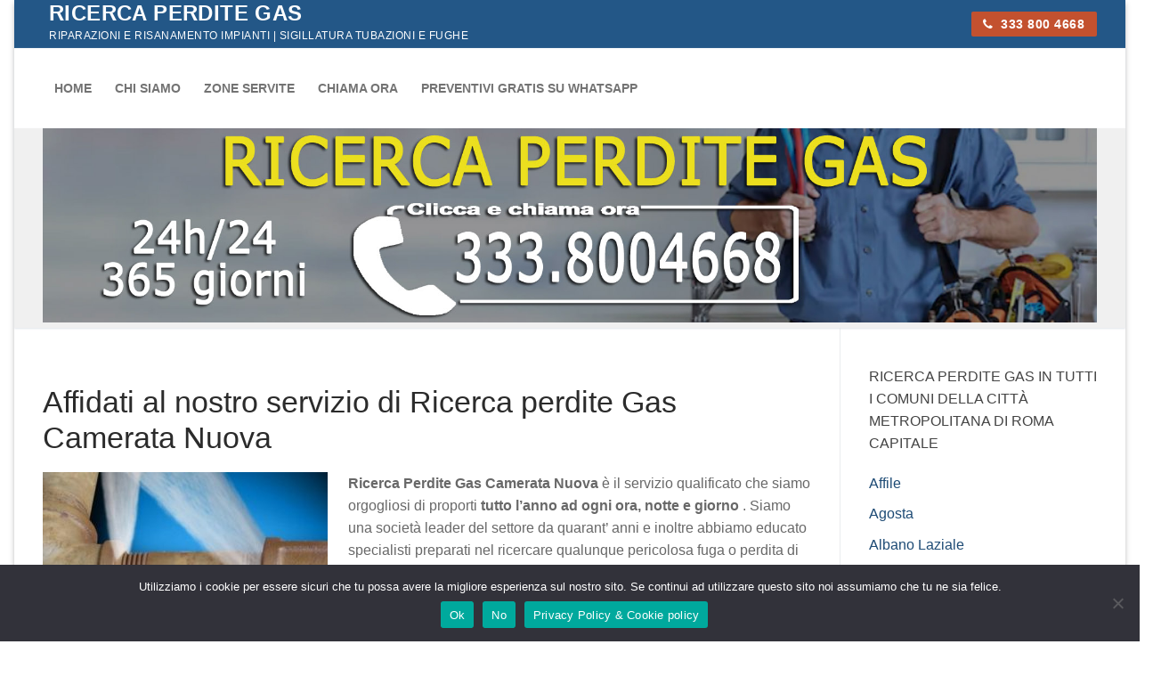

--- FILE ---
content_type: text/html; charset=UTF-8
request_url: https://www.ricerca-perdite-gas.it/ricerca-perdite-gas-camerata-nuova/
body_size: 19332
content:
<!doctype html><html lang="it-IT"><head><meta charset="UTF-8"><meta name="viewport" content="width=device-width, initial-scale=1, maximum-scale=10.0, user-scalable=yes"><link rel="profile" href="http://gmpg.org/xfn/11"><meta name='robots' content='index, follow, max-image-preview:large, max-snippet:-1, max-video-preview:-1' /><title>Ricerca perdite gas Camerata Nuova 333.8004668 Riparazione tubi</title><meta name="description" content="Ricerca perdite gas Camerata Nuova 333.8004668 Riparazione tubi: servizio di pronto intervento 24H anche nei festivi." /><link rel="canonical" href="https://www.ricerca-perdite-gas.it/ricerca-perdite-gas-camerata-nuova/" /><meta property="og:locale" content="it_IT" /><meta property="og:type" content="article" /><meta property="og:title" content="Ricerca perdite gas Camerata Nuova 333.8004668 Riparazione tubi" /><meta property="og:description" content="Ricerca perdite gas Camerata Nuova 333.8004668 Riparazione tubi: servizio di pronto intervento 24H anche nei festivi." /><meta property="og:url" content="https://www.ricerca-perdite-gas.it/ricerca-perdite-gas-camerata-nuova/" /><meta property="og:site_name" content="Ricerca Perdite Gas" /><meta property="article:publisher" content="https://www.facebook.com/ricercaperditegas" /><meta property="article:modified_time" content="2022-04-22T09:56:11+00:00" /><meta property="og:image" content="https://www.ricerca-perdite-gas.it/wp-content/uploads/2022/03/perdita-gas-da-tubature-320x213.jpg" /><meta name="twitter:card" content="summary_large_image" /><meta name="twitter:label1" content="Tempo di lettura stimato" /><meta name="twitter:data1" content="6 minuti" /> <script type="application/ld+json" class="yoast-schema-graph">{"@context":"https://schema.org","@graph":[{"@type":"WebPage","@id":"https://www.ricerca-perdite-gas.it/ricerca-perdite-gas-camerata-nuova/","url":"https://www.ricerca-perdite-gas.it/ricerca-perdite-gas-camerata-nuova/","name":"Ricerca perdite gas Camerata Nuova 333.8004668 Riparazione tubi","isPartOf":{"@id":"https://www.ricerca-perdite-gas.it/#website"},"primaryImageOfPage":{"@id":"https://www.ricerca-perdite-gas.it/ricerca-perdite-gas-camerata-nuova/#primaryimage"},"image":{"@id":"https://www.ricerca-perdite-gas.it/ricerca-perdite-gas-camerata-nuova/#primaryimage"},"thumbnailUrl":"https://www.ricerca-perdite-gas.it/wp-content/uploads/2022/03/perdita-gas-da-tubature-320x213.jpg","datePublished":"2022-04-22T09:51:22+00:00","dateModified":"2022-04-22T09:56:11+00:00","description":"Ricerca perdite gas Camerata Nuova 333.8004668 Riparazione tubi: servizio di pronto intervento 24H anche nei festivi.","breadcrumb":{"@id":"https://www.ricerca-perdite-gas.it/ricerca-perdite-gas-camerata-nuova/#breadcrumb"},"inLanguage":"it-IT","potentialAction":[{"@type":"ReadAction","target":["https://www.ricerca-perdite-gas.it/ricerca-perdite-gas-camerata-nuova/"]}]},{"@type":"ImageObject","inLanguage":"it-IT","@id":"https://www.ricerca-perdite-gas.it/ricerca-perdite-gas-camerata-nuova/#primaryimage","url":"https://www.ricerca-perdite-gas.it/wp-content/uploads/2022/03/perdita-gas-da-tubature.jpg","contentUrl":"https://www.ricerca-perdite-gas.it/wp-content/uploads/2022/03/perdita-gas-da-tubature.jpg","width":488,"height":325,"caption":"Perdita gas da tubature"},{"@type":"BreadcrumbList","@id":"https://www.ricerca-perdite-gas.it/ricerca-perdite-gas-camerata-nuova/#breadcrumb","itemListElement":[{"@type":"ListItem","position":1,"name":"Home","item":"https://www.ricerca-perdite-gas.it/"},{"@type":"ListItem","position":2,"name":"Ricerca perdite gas Camerata Nuova 333.8004668 Riparazione tubi"}]},{"@type":"WebSite","@id":"https://www.ricerca-perdite-gas.it/#website","url":"https://www.ricerca-perdite-gas.it/","name":"Ricerca Perdite Gas","description":"Riparazioni e risanamento impianti | Sigillatura tubazioni e fughe","publisher":{"@id":"https://www.ricerca-perdite-gas.it/#organization"},"potentialAction":[{"@type":"SearchAction","target":{"@type":"EntryPoint","urlTemplate":"https://www.ricerca-perdite-gas.it/?s={search_term_string}"},"query-input":{"@type":"PropertyValueSpecification","valueRequired":true,"valueName":"search_term_string"}}],"inLanguage":"it-IT"},{"@type":"Organization","@id":"https://www.ricerca-perdite-gas.it/#organization","name":"Ricerca Perdite Gas","url":"https://www.ricerca-perdite-gas.it/","logo":{"@type":"ImageObject","inLanguage":"it-IT","@id":"https://www.ricerca-perdite-gas.it/#/schema/logo/image/","url":"https://www.ricerca-perdite-gas.it/wp-content/uploads/2022/03/favicon.png","contentUrl":"https://www.ricerca-perdite-gas.it/wp-content/uploads/2022/03/favicon.png","width":512,"height":512,"caption":"Ricerca Perdite Gas"},"image":{"@id":"https://www.ricerca-perdite-gas.it/#/schema/logo/image/"},"sameAs":["https://www.facebook.com/ricercaperditegas"]}]}</script> <link rel="alternate" type="application/rss+xml" title="Ricerca Perdite Gas &raquo; Feed" href="https://www.ricerca-perdite-gas.it/feed/" /><link rel="alternate" type="application/rss+xml" title="Ricerca Perdite Gas &raquo; Feed dei commenti" href="https://www.ricerca-perdite-gas.it/comments/feed/" /><link rel="alternate" title="oEmbed (JSON)" type="application/json+oembed" href="https://www.ricerca-perdite-gas.it/wp-json/oembed/1.0/embed?url=https%3A%2F%2Fwww.ricerca-perdite-gas.it%2Fricerca-perdite-gas-camerata-nuova%2F" /><link rel="alternate" title="oEmbed (XML)" type="text/xml+oembed" href="https://www.ricerca-perdite-gas.it/wp-json/oembed/1.0/embed?url=https%3A%2F%2Fwww.ricerca-perdite-gas.it%2Fricerca-perdite-gas-camerata-nuova%2F&#038;format=xml" /><style id='wp-img-auto-sizes-contain-inline-css' type='text/css'>img:is([sizes=auto i],[sizes^="auto," i]){contain-intrinsic-size:3000px 1500px}
/*# sourceURL=wp-img-auto-sizes-contain-inline-css */</style><style id='wp-emoji-styles-inline-css' type='text/css'>img.wp-smiley, img.emoji {
		display: inline !important;
		border: none !important;
		box-shadow: none !important;
		height: 1em !important;
		width: 1em !important;
		margin: 0 0.07em !important;
		vertical-align: -0.1em !important;
		background: none !important;
		padding: 0 !important;
	}
/*# sourceURL=wp-emoji-styles-inline-css */</style><style id='wp-block-library-inline-css' type='text/css'>:root{--wp-block-synced-color:#7a00df;--wp-block-synced-color--rgb:122,0,223;--wp-bound-block-color:var(--wp-block-synced-color);--wp-editor-canvas-background:#ddd;--wp-admin-theme-color:#007cba;--wp-admin-theme-color--rgb:0,124,186;--wp-admin-theme-color-darker-10:#006ba1;--wp-admin-theme-color-darker-10--rgb:0,107,160.5;--wp-admin-theme-color-darker-20:#005a87;--wp-admin-theme-color-darker-20--rgb:0,90,135;--wp-admin-border-width-focus:2px}@media (min-resolution:192dpi){:root{--wp-admin-border-width-focus:1.5px}}.wp-element-button{cursor:pointer}:root .has-very-light-gray-background-color{background-color:#eee}:root .has-very-dark-gray-background-color{background-color:#313131}:root .has-very-light-gray-color{color:#eee}:root .has-very-dark-gray-color{color:#313131}:root .has-vivid-green-cyan-to-vivid-cyan-blue-gradient-background{background:linear-gradient(135deg,#00d084,#0693e3)}:root .has-purple-crush-gradient-background{background:linear-gradient(135deg,#34e2e4,#4721fb 50%,#ab1dfe)}:root .has-hazy-dawn-gradient-background{background:linear-gradient(135deg,#faaca8,#dad0ec)}:root .has-subdued-olive-gradient-background{background:linear-gradient(135deg,#fafae1,#67a671)}:root .has-atomic-cream-gradient-background{background:linear-gradient(135deg,#fdd79a,#004a59)}:root .has-nightshade-gradient-background{background:linear-gradient(135deg,#330968,#31cdcf)}:root .has-midnight-gradient-background{background:linear-gradient(135deg,#020381,#2874fc)}:root{--wp--preset--font-size--normal:16px;--wp--preset--font-size--huge:42px}.has-regular-font-size{font-size:1em}.has-larger-font-size{font-size:2.625em}.has-normal-font-size{font-size:var(--wp--preset--font-size--normal)}.has-huge-font-size{font-size:var(--wp--preset--font-size--huge)}.has-text-align-center{text-align:center}.has-text-align-left{text-align:left}.has-text-align-right{text-align:right}.has-fit-text{white-space:nowrap!important}#end-resizable-editor-section{display:none}.aligncenter{clear:both}.items-justified-left{justify-content:flex-start}.items-justified-center{justify-content:center}.items-justified-right{justify-content:flex-end}.items-justified-space-between{justify-content:space-between}.screen-reader-text{border:0;clip-path:inset(50%);height:1px;margin:-1px;overflow:hidden;padding:0;position:absolute;width:1px;word-wrap:normal!important}.screen-reader-text:focus{background-color:#ddd;clip-path:none;color:#444;display:block;font-size:1em;height:auto;left:5px;line-height:normal;padding:15px 23px 14px;text-decoration:none;top:5px;width:auto;z-index:100000}html :where(.has-border-color){border-style:solid}html :where([style*=border-top-color]){border-top-style:solid}html :where([style*=border-right-color]){border-right-style:solid}html :where([style*=border-bottom-color]){border-bottom-style:solid}html :where([style*=border-left-color]){border-left-style:solid}html :where([style*=border-width]){border-style:solid}html :where([style*=border-top-width]){border-top-style:solid}html :where([style*=border-right-width]){border-right-style:solid}html :where([style*=border-bottom-width]){border-bottom-style:solid}html :where([style*=border-left-width]){border-left-style:solid}html :where(img[class*=wp-image-]){height:auto;max-width:100%}:where(figure){margin:0 0 1em}html :where(.is-position-sticky){--wp-admin--admin-bar--position-offset:var(--wp-admin--admin-bar--height,0px)}@media screen and (max-width:600px){html :where(.is-position-sticky){--wp-admin--admin-bar--position-offset:0px}}

/*# sourceURL=wp-block-library-inline-css */</style><style id='global-styles-inline-css' type='text/css'>:root{--wp--preset--aspect-ratio--square: 1;--wp--preset--aspect-ratio--4-3: 4/3;--wp--preset--aspect-ratio--3-4: 3/4;--wp--preset--aspect-ratio--3-2: 3/2;--wp--preset--aspect-ratio--2-3: 2/3;--wp--preset--aspect-ratio--16-9: 16/9;--wp--preset--aspect-ratio--9-16: 9/16;--wp--preset--color--black: #000000;--wp--preset--color--cyan-bluish-gray: #abb8c3;--wp--preset--color--white: #ffffff;--wp--preset--color--pale-pink: #f78da7;--wp--preset--color--vivid-red: #cf2e2e;--wp--preset--color--luminous-vivid-orange: #ff6900;--wp--preset--color--luminous-vivid-amber: #fcb900;--wp--preset--color--light-green-cyan: #7bdcb5;--wp--preset--color--vivid-green-cyan: #00d084;--wp--preset--color--pale-cyan-blue: #8ed1fc;--wp--preset--color--vivid-cyan-blue: #0693e3;--wp--preset--color--vivid-purple: #9b51e0;--wp--preset--gradient--vivid-cyan-blue-to-vivid-purple: linear-gradient(135deg,rgb(6,147,227) 0%,rgb(155,81,224) 100%);--wp--preset--gradient--light-green-cyan-to-vivid-green-cyan: linear-gradient(135deg,rgb(122,220,180) 0%,rgb(0,208,130) 100%);--wp--preset--gradient--luminous-vivid-amber-to-luminous-vivid-orange: linear-gradient(135deg,rgb(252,185,0) 0%,rgb(255,105,0) 100%);--wp--preset--gradient--luminous-vivid-orange-to-vivid-red: linear-gradient(135deg,rgb(255,105,0) 0%,rgb(207,46,46) 100%);--wp--preset--gradient--very-light-gray-to-cyan-bluish-gray: linear-gradient(135deg,rgb(238,238,238) 0%,rgb(169,184,195) 100%);--wp--preset--gradient--cool-to-warm-spectrum: linear-gradient(135deg,rgb(74,234,220) 0%,rgb(151,120,209) 20%,rgb(207,42,186) 40%,rgb(238,44,130) 60%,rgb(251,105,98) 80%,rgb(254,248,76) 100%);--wp--preset--gradient--blush-light-purple: linear-gradient(135deg,rgb(255,206,236) 0%,rgb(152,150,240) 100%);--wp--preset--gradient--blush-bordeaux: linear-gradient(135deg,rgb(254,205,165) 0%,rgb(254,45,45) 50%,rgb(107,0,62) 100%);--wp--preset--gradient--luminous-dusk: linear-gradient(135deg,rgb(255,203,112) 0%,rgb(199,81,192) 50%,rgb(65,88,208) 100%);--wp--preset--gradient--pale-ocean: linear-gradient(135deg,rgb(255,245,203) 0%,rgb(182,227,212) 50%,rgb(51,167,181) 100%);--wp--preset--gradient--electric-grass: linear-gradient(135deg,rgb(202,248,128) 0%,rgb(113,206,126) 100%);--wp--preset--gradient--midnight: linear-gradient(135deg,rgb(2,3,129) 0%,rgb(40,116,252) 100%);--wp--preset--font-size--small: 13px;--wp--preset--font-size--medium: 20px;--wp--preset--font-size--large: 36px;--wp--preset--font-size--x-large: 42px;--wp--preset--spacing--20: 0.44rem;--wp--preset--spacing--30: 0.67rem;--wp--preset--spacing--40: 1rem;--wp--preset--spacing--50: 1.5rem;--wp--preset--spacing--60: 2.25rem;--wp--preset--spacing--70: 3.38rem;--wp--preset--spacing--80: 5.06rem;--wp--preset--shadow--natural: 6px 6px 9px rgba(0, 0, 0, 0.2);--wp--preset--shadow--deep: 12px 12px 50px rgba(0, 0, 0, 0.4);--wp--preset--shadow--sharp: 6px 6px 0px rgba(0, 0, 0, 0.2);--wp--preset--shadow--outlined: 6px 6px 0px -3px rgb(255, 255, 255), 6px 6px rgb(0, 0, 0);--wp--preset--shadow--crisp: 6px 6px 0px rgb(0, 0, 0);}:where(.is-layout-flex){gap: 0.5em;}:where(.is-layout-grid){gap: 0.5em;}body .is-layout-flex{display: flex;}.is-layout-flex{flex-wrap: wrap;align-items: center;}.is-layout-flex > :is(*, div){margin: 0;}body .is-layout-grid{display: grid;}.is-layout-grid > :is(*, div){margin: 0;}:where(.wp-block-columns.is-layout-flex){gap: 2em;}:where(.wp-block-columns.is-layout-grid){gap: 2em;}:where(.wp-block-post-template.is-layout-flex){gap: 1.25em;}:where(.wp-block-post-template.is-layout-grid){gap: 1.25em;}.has-black-color{color: var(--wp--preset--color--black) !important;}.has-cyan-bluish-gray-color{color: var(--wp--preset--color--cyan-bluish-gray) !important;}.has-white-color{color: var(--wp--preset--color--white) !important;}.has-pale-pink-color{color: var(--wp--preset--color--pale-pink) !important;}.has-vivid-red-color{color: var(--wp--preset--color--vivid-red) !important;}.has-luminous-vivid-orange-color{color: var(--wp--preset--color--luminous-vivid-orange) !important;}.has-luminous-vivid-amber-color{color: var(--wp--preset--color--luminous-vivid-amber) !important;}.has-light-green-cyan-color{color: var(--wp--preset--color--light-green-cyan) !important;}.has-vivid-green-cyan-color{color: var(--wp--preset--color--vivid-green-cyan) !important;}.has-pale-cyan-blue-color{color: var(--wp--preset--color--pale-cyan-blue) !important;}.has-vivid-cyan-blue-color{color: var(--wp--preset--color--vivid-cyan-blue) !important;}.has-vivid-purple-color{color: var(--wp--preset--color--vivid-purple) !important;}.has-black-background-color{background-color: var(--wp--preset--color--black) !important;}.has-cyan-bluish-gray-background-color{background-color: var(--wp--preset--color--cyan-bluish-gray) !important;}.has-white-background-color{background-color: var(--wp--preset--color--white) !important;}.has-pale-pink-background-color{background-color: var(--wp--preset--color--pale-pink) !important;}.has-vivid-red-background-color{background-color: var(--wp--preset--color--vivid-red) !important;}.has-luminous-vivid-orange-background-color{background-color: var(--wp--preset--color--luminous-vivid-orange) !important;}.has-luminous-vivid-amber-background-color{background-color: var(--wp--preset--color--luminous-vivid-amber) !important;}.has-light-green-cyan-background-color{background-color: var(--wp--preset--color--light-green-cyan) !important;}.has-vivid-green-cyan-background-color{background-color: var(--wp--preset--color--vivid-green-cyan) !important;}.has-pale-cyan-blue-background-color{background-color: var(--wp--preset--color--pale-cyan-blue) !important;}.has-vivid-cyan-blue-background-color{background-color: var(--wp--preset--color--vivid-cyan-blue) !important;}.has-vivid-purple-background-color{background-color: var(--wp--preset--color--vivid-purple) !important;}.has-black-border-color{border-color: var(--wp--preset--color--black) !important;}.has-cyan-bluish-gray-border-color{border-color: var(--wp--preset--color--cyan-bluish-gray) !important;}.has-white-border-color{border-color: var(--wp--preset--color--white) !important;}.has-pale-pink-border-color{border-color: var(--wp--preset--color--pale-pink) !important;}.has-vivid-red-border-color{border-color: var(--wp--preset--color--vivid-red) !important;}.has-luminous-vivid-orange-border-color{border-color: var(--wp--preset--color--luminous-vivid-orange) !important;}.has-luminous-vivid-amber-border-color{border-color: var(--wp--preset--color--luminous-vivid-amber) !important;}.has-light-green-cyan-border-color{border-color: var(--wp--preset--color--light-green-cyan) !important;}.has-vivid-green-cyan-border-color{border-color: var(--wp--preset--color--vivid-green-cyan) !important;}.has-pale-cyan-blue-border-color{border-color: var(--wp--preset--color--pale-cyan-blue) !important;}.has-vivid-cyan-blue-border-color{border-color: var(--wp--preset--color--vivid-cyan-blue) !important;}.has-vivid-purple-border-color{border-color: var(--wp--preset--color--vivid-purple) !important;}.has-vivid-cyan-blue-to-vivid-purple-gradient-background{background: var(--wp--preset--gradient--vivid-cyan-blue-to-vivid-purple) !important;}.has-light-green-cyan-to-vivid-green-cyan-gradient-background{background: var(--wp--preset--gradient--light-green-cyan-to-vivid-green-cyan) !important;}.has-luminous-vivid-amber-to-luminous-vivid-orange-gradient-background{background: var(--wp--preset--gradient--luminous-vivid-amber-to-luminous-vivid-orange) !important;}.has-luminous-vivid-orange-to-vivid-red-gradient-background{background: var(--wp--preset--gradient--luminous-vivid-orange-to-vivid-red) !important;}.has-very-light-gray-to-cyan-bluish-gray-gradient-background{background: var(--wp--preset--gradient--very-light-gray-to-cyan-bluish-gray) !important;}.has-cool-to-warm-spectrum-gradient-background{background: var(--wp--preset--gradient--cool-to-warm-spectrum) !important;}.has-blush-light-purple-gradient-background{background: var(--wp--preset--gradient--blush-light-purple) !important;}.has-blush-bordeaux-gradient-background{background: var(--wp--preset--gradient--blush-bordeaux) !important;}.has-luminous-dusk-gradient-background{background: var(--wp--preset--gradient--luminous-dusk) !important;}.has-pale-ocean-gradient-background{background: var(--wp--preset--gradient--pale-ocean) !important;}.has-electric-grass-gradient-background{background: var(--wp--preset--gradient--electric-grass) !important;}.has-midnight-gradient-background{background: var(--wp--preset--gradient--midnight) !important;}.has-small-font-size{font-size: var(--wp--preset--font-size--small) !important;}.has-medium-font-size{font-size: var(--wp--preset--font-size--medium) !important;}.has-large-font-size{font-size: var(--wp--preset--font-size--large) !important;}.has-x-large-font-size{font-size: var(--wp--preset--font-size--x-large) !important;}
/*# sourceURL=global-styles-inline-css */</style><style id='classic-theme-styles-inline-css' type='text/css'>/*! This file is auto-generated */
.wp-block-button__link{color:#fff;background-color:#32373c;border-radius:9999px;box-shadow:none;text-decoration:none;padding:calc(.667em + 2px) calc(1.333em + 2px);font-size:1.125em}.wp-block-file__button{background:#32373c;color:#fff;text-decoration:none}
/*# sourceURL=/wp-includes/css/classic-themes.min.css */</style><link rel='stylesheet' id='cookie-notice-front-css' href='https://www.ricerca-perdite-gas.it/wp-content/plugins/cookie-notice/css/front.min.css?ver=2.5.11' type='text/css' media='all' /><link rel='stylesheet' id='dashicons-css' href='https://www.ricerca-perdite-gas.it/wp-includes/css/dashicons.min.css?ver=6.9' type='text/css' media='all' /><link rel='stylesheet' id='everest-forms-general-css' href='https://www.ricerca-perdite-gas.it/wp-content/cache/autoptimize/css/autoptimize_single_291459d057213d9ab18129131a87f156.css?ver=3.4.1' type='text/css' media='all' /><link rel='stylesheet' id='jquery-intl-tel-input-css' href='https://www.ricerca-perdite-gas.it/wp-content/cache/autoptimize/css/autoptimize_single_ba39bddacc7965fc09566271b84074e7.css?ver=3.4.1' type='text/css' media='all' /><link rel='stylesheet' id='font-awesome-css' href='https://www.ricerca-perdite-gas.it/wp-content/themes/customify/assets/fonts/font-awesome/css/font-awesome.min.css?ver=5.0.0' type='text/css' media='all' /><link rel='stylesheet' id='customify-style-css' href='https://www.ricerca-perdite-gas.it/wp-content/themes/customify/style.min.css?ver=0.4.13' type='text/css' media='all' /><style id='customify-style-inline-css' type='text/css'>.header-top .header--row-inner,body:not(.fl-builder-edit) .button,body:not(.fl-builder-edit) button:not(.menu-mobile-toggle, .components-button, .customize-partial-edit-shortcut-button),body:not(.fl-builder-edit) input[type="button"]:not(.ed_button),button.button,input[type="button"]:not(.ed_button, .components-button, .customize-partial-edit-shortcut-button),input[type="reset"]:not(.components-button, .customize-partial-edit-shortcut-button),input[type="submit"]:not(.components-button, .customize-partial-edit-shortcut-button),.pagination .nav-links > *:hover,.pagination .nav-links span,.nav-menu-desktop.style-full-height .primary-menu-ul > li.current-menu-item > a,.nav-menu-desktop.style-full-height .primary-menu-ul > li.current-menu-ancestor > a,.nav-menu-desktop.style-full-height .primary-menu-ul > li > a:hover,.posts-layout .readmore-button:hover{    background-color: #235787;}.posts-layout .readmore-button {color: #235787;}.pagination .nav-links > *:hover,.pagination .nav-links span,.entry-single .tags-links a:hover,.entry-single .cat-links a:hover,.posts-layout .readmore-button,.posts-layout .readmore-button:hover{    border-color: #235787;}.customify-builder-btn{    background-color: #c3512f;}body{    color: #686868;}abbr, acronym {    border-bottom-color: #686868;}a                {                    color: #1e4b75;}a:hover,a:focus,.link-meta:hover, .link-meta a:hover{    color: #111111;}h2 + h3,.comments-area h2 + .comments-title,.h2 + h3,.comments-area .h2 + .comments-title,.page-breadcrumb {    border-top-color: #eaecee;}blockquote,.site-content .widget-area .menu li.current-menu-item > a:before{    border-left-color: #eaecee;}@media screen and (min-width: 64em) {    .comment-list .children li.comment {        border-left-color: #eaecee;    }    .comment-list .children li.comment:after {        background-color: #eaecee;    }}.page-titlebar, .page-breadcrumb,.posts-layout .entry-inner {    border-bottom-color: #eaecee;}.header-search-form .search-field,.entry-content .page-links a,.header-search-modal,.pagination .nav-links > *,.entry-footer .tags-links a, .entry-footer .cat-links a,.search .content-area article,.site-content .widget-area .menu li.current-menu-item > a,.posts-layout .entry-inner,.post-navigation .nav-links,article.comment .comment-meta,.widget-area .widget_pages li a, .widget-area .widget_categories li a, .widget-area .widget_archive li a, .widget-area .widget_meta li a, .widget-area .widget_nav_menu li a, .widget-area .widget_product_categories li a, .widget-area .widget_recent_entries li a, .widget-area .widget_rss li a,.widget-area .widget_recent_comments li{    border-color: #eaecee;}.header-search-modal::before {    border-top-color: #eaecee;    border-left-color: #eaecee;}@media screen and (min-width: 48em) {    .content-sidebar.sidebar_vertical_border .content-area {        border-right-color: #eaecee;    }    .sidebar-content.sidebar_vertical_border .content-area {        border-left-color: #eaecee;    }    .sidebar-sidebar-content.sidebar_vertical_border .sidebar-primary {        border-right-color: #eaecee;    }    .sidebar-sidebar-content.sidebar_vertical_border .sidebar-secondary {        border-right-color: #eaecee;    }    .content-sidebar-sidebar.sidebar_vertical_border .sidebar-primary {        border-left-color: #eaecee;    }    .content-sidebar-sidebar.sidebar_vertical_border .sidebar-secondary {        border-left-color: #eaecee;    }    .sidebar-content-sidebar.sidebar_vertical_border .content-area {        border-left-color: #eaecee;        border-right-color: #eaecee;    }    .sidebar-content-sidebar.sidebar_vertical_border .content-area {        border-left-color: #eaecee;        border-right-color: #eaecee;    }}article.comment .comment-post-author {background: #6d6d6d;}.pagination .nav-links > *,.link-meta,.link-meta a,.color-meta,.entry-single .tags-links:before,.entry-single .cats-links:before{    color: #6d6d6d;}h1, h2, h3, h4, h5, h6 { color: #2b2b2b;}.site-content .widget-title { color: #444444;}#page-cover {background-image: url("https://www.ricerca-perdite-gas.it/wp-content/themes/customify/assets/images/default-cover.jpg");}.sub-menu .li-duplicator {display:none !important;}.header-search_icon-item .header-search-modal  {border-style: solid;} .header-search_icon-item .search-field  {border-style: solid;} .dark-mode .header-search_box-item .search-form-fields, .header-search_box-item .search-form-fields  {border-style: solid;} body  {background-color: #FFFFFF;} .site-content .content-area  {background-color: #FFFFFF;} /* CSS for desktop */#page-cover .page-cover-inner {min-height: 300px;}.header--row.header-top .customify-grid, .header--row.header-top .style-full-height .primary-menu-ul > li > a {min-height: 33px;}.header--row.header-main .customify-grid, .header--row.header-main .style-full-height .primary-menu-ul > li > a {min-height: 90px;}.header--row.header-bottom .customify-grid, .header--row.header-bottom .style-full-height .primary-menu-ul > li > a {min-height: 55px;}.header--row .builder-first--nav-icon {text-align: right;}.header-search_icon-item .search-submit {margin-left: -40px;}.header-search_box-item .search-submit{margin-left: -40px;} .header-search_box-item .woo_bootster_search .search-submit{margin-left: -40px;} .header-search_box-item .header-search-form button.search-submit{margin-left:-40px;}.header--row .builder-first--primary-menu {text-align: right;}/* CSS for tablet */@media screen and (max-width: 1024px) { #page-cover .page-cover-inner {min-height: 250px;}.header--row .builder-first--nav-icon {text-align: right;}.header-search_icon-item .search-submit {margin-left: -40px;}.header-search_box-item .search-submit{margin-left: -40px;} .header-search_box-item .woo_bootster_search .search-submit{margin-left: -40px;} .header-search_box-item .header-search-form button.search-submit{margin-left:-40px;} }/* CSS for mobile */@media screen and (max-width: 568px) { #page-cover .page-cover-inner {min-height: 200px;}.header--row.header-top .customify-grid, .header--row.header-top .style-full-height .primary-menu-ul > li > a {min-height: 33px;}.header--row .builder-first--nav-icon {text-align: right;}.header-search_icon-item .search-submit {margin-left: -40px;}.header-search_box-item .search-submit{margin-left: -40px;} .header-search_box-item .woo_bootster_search .search-submit{margin-left: -40px;} .header-search_box-item .header-search-form button.search-submit{margin-left:-40px;} }
/*# sourceURL=customify-style-inline-css */</style> <script type="text/javascript" id="cookie-notice-front-js-before">var cnArgs = {"ajaxUrl":"https:\/\/www.ricerca-perdite-gas.it\/wp-admin\/admin-ajax.php","nonce":"d82fd31d72","hideEffect":"fade","position":"bottom","onScroll":false,"onScrollOffset":100,"onClick":false,"cookieName":"cookie_notice_accepted","cookieTime":15811200,"cookieTimeRejected":2592000,"globalCookie":false,"redirection":true,"cache":true,"revokeCookies":false,"revokeCookiesOpt":"automatic"};

//# sourceURL=cookie-notice-front-js-before</script> <script type="text/javascript" src="https://www.ricerca-perdite-gas.it/wp-includes/js/jquery/jquery.min.js?ver=3.7.1" id="jquery-core-js"></script> <link rel="https://api.w.org/" href="https://www.ricerca-perdite-gas.it/wp-json/" /><link rel="alternate" title="JSON" type="application/json" href="https://www.ricerca-perdite-gas.it/wp-json/wp/v2/pages/1695" /><link rel="EditURI" type="application/rsd+xml" title="RSD" href="https://www.ricerca-perdite-gas.it/xmlrpc.php?rsd" /><meta name="generator" content="WordPress 6.9" /><meta name="generator" content="Everest Forms 3.4.1" /><link rel='shortlink' href='https://www.ricerca-perdite-gas.it/?p=1695' /><link rel="icon" href="https://www.ricerca-perdite-gas.it/wp-content/uploads/2022/03/cropped-favicon-32x32.png" sizes="32x32" /><link rel="icon" href="https://www.ricerca-perdite-gas.it/wp-content/uploads/2022/03/cropped-favicon-192x192.png" sizes="192x192" /><link rel="apple-touch-icon" href="https://www.ricerca-perdite-gas.it/wp-content/uploads/2022/03/cropped-favicon-180x180.png" /><meta name="msapplication-TileImage" content="https://www.ricerca-perdite-gas.it/wp-content/uploads/2022/03/cropped-favicon-270x270.png" /></head><body class="wp-singular page-template-default page page-id-1695 wp-theme-customify cookies-not-set everest-forms-no-js content-sidebar main-layout-content-sidebar sidebar_vertical_border site-boxed menu_sidebar_slide_left"><div id="page" class="site box-shadow"> <a class="skip-link screen-reader-text" href="#site-content">Vai al contenuto</a> <a class="close is-size-medium  close-panel close-sidebar-panel" href="#"> <span class="hamburger hamburger--squeeze is-active"> <span class="hamburger-box"> <span class="hamburger-inner"><span class="screen-reader-text">Menu</span></span> </span> </span> <span class="screen-reader-text">Chiudi</span> </a><header id="masthead" class="site-header header-v2"><div id="masthead-inner" class="site-header-inner"><div  class="header-top header--row layout-full-contained"  id="cb-row--header-top"  data-row-id="top"  data-show-on="desktop mobile"><div class="header--row-inner header-top-inner dark-mode"><div class="customify-container"><div class="customify-grid  cb-row--desktop hide-on-mobile hide-on-tablet customify-grid-middle"><div class="row-v2 row-v2-top no-center"><div class="col-v2 col-v2-left"><div class="item--inner builder-item--logo" data-section="title_tagline" data-item-id="logo" ><div class="site-branding logo-left"><div class="site-name-desc"><p class="site-title"> <a href="https://www.ricerca-perdite-gas.it/" rel="home">Ricerca Perdite Gas</a></p><p class="site-description text-uppercase text-xsmall">Riparazioni e risanamento impianti | Sigillatura tubazioni e fughe</p></div></div></div></div><div class="col-v2 col-v2-right"><div class="item--inner builder-item--button" data-section="header_button" data-item-id="button" ><a href="http://3338004668" class="item--button customify-btn customify-builder-btn is-icon-before"><i class="fa fa-phone"></i> 333 800 4668</a></div></div></div></div><div class="cb-row--mobile hide-on-desktop customify-grid customify-grid-middle"><div class="row-v2 row-v2-top no-center no-right"><div class="col-v2 col-v2-left"><div class="item--inner builder-item--logo" data-section="title_tagline" data-item-id="logo" ><div class="site-branding logo-left"><div class="site-name-desc"><p class="site-title"> <a href="https://www.ricerca-perdite-gas.it/" rel="home">Ricerca Perdite Gas</a></p><p class="site-description text-uppercase text-xsmall">Riparazioni e risanamento impianti | Sigillatura tubazioni e fughe</p></div></div></div></div></div></div></div></div></div><div  class="header-main header--row layout-full-contained"  id="cb-row--header-main"  data-row-id="main"  data-show-on="desktop mobile"><div class="header--row-inner header-main-inner light-mode"><div class="customify-container"><div class="customify-grid  cb-row--desktop hide-on-mobile hide-on-tablet customify-grid-middle"><div class="row-v2 row-v2-main no-center no-right"><div class="col-v2 col-v2-left"><div class="item--inner builder-item--primary-menu has_menu" data-section="header_menu_primary" data-item-id="primary-menu" ><nav  id="site-navigation-main-desktop" class="site-navigation primary-menu primary-menu-main nav-menu-desktop primary-menu-desktop style-border-bottom"><ul id="menu-principale" class="primary-menu-ul menu nav-menu"><li id="menu-item--main-desktop-39" class="menu-item menu-item-type-post_type menu-item-object-page menu-item-home menu-item-39"><a href="https://www.ricerca-perdite-gas.it/"><span class="link-before">Home</span></a></li><li id="menu-item--main-desktop-40" class="menu-item menu-item-type-post_type menu-item-object-page menu-item-40"><a href="https://www.ricerca-perdite-gas.it/chi-siamo/"><span class="link-before">Chi siamo</span></a></li><li id="menu-item--main-desktop-41" class="menu-item menu-item-type-post_type menu-item-object-page menu-item-41"><a href="https://www.ricerca-perdite-gas.it/zone-servite/"><span class="link-before">Zone servite</span></a></li><li id="menu-item--main-desktop-42" class="menu-item menu-item-type-custom menu-item-object-custom menu-item-42"><a href="tel:+393338004668"><span class="link-before">Chiama ora</span></a></li><li id="menu-item--main-desktop-43" class="menu-item menu-item-type-custom menu-item-object-custom menu-item-43"><a href="https://api.whatsapp.com/send?phone=393914365162&#038;text=Sono%20interessato%20a%20ricerca%20perdite%20gas"><span class="link-before">Preventivi gratis su WhatsApp</span></a></li></ul></nav></div></div></div></div><div class="cb-row--mobile hide-on-desktop customify-grid customify-grid-middle"><div class="row-v2 row-v2-main no-center no-right"><div class="col-v2 col-v2-left"><div class="item--inner builder-item--html" data-section="header_html" data-item-id="html" ><div class="builder-header-html-item item--html"><p><a href="tel:3338004668"><img decoding="async" src="https://www.ricerca-perdite-gas.it/wp-content/uploads/2022/03/banner-ricerca-perdite-gas.jpg" /></a></p></div></div></div></div></div></div></div></div><div  class="header-bottom header--row layout-full-contained"  id="cb-row--header-bottom"  data-row-id="bottom"  data-show-on="desktop mobile"><div class="header--row-inner header-bottom-inner light-mode"><div class="customify-container"><div class="customify-grid  cb-row--desktop hide-on-mobile hide-on-tablet customify-grid-middle"><div class="row-v2 row-v2-bottom no-center no-right"><div class="col-v2 col-v2-left"><div class="item--inner builder-item--html" data-section="header_html" data-item-id="html" ><div class="builder-header-html-item item--html"><p><a href="tel:3338004668"><img decoding="async" src="https://www.ricerca-perdite-gas.it/wp-content/uploads/2022/03/banner-ricerca-perdite-gas.jpg" /></a></p></div></div></div></div></div><div class="cb-row--mobile hide-on-desktop customify-grid customify-grid-middle"><div class="row-v2 row-v2-bottom no-left"><div class="col-v2 col-v2-left"></div><div class="col-v2 col-v2-center"><div class="item--inner builder-item--button" data-section="header_button" data-item-id="button" ><a href="http://3338004668" class="item--button customify-btn customify-builder-btn is-icon-before"><i class="fa fa-phone"></i> 333 800 4668</a></div></div><div class="col-v2 col-v2-right"><div class="item--inner builder-item--nav-icon" data-section="header_menu_icon" data-item-id="nav-icon" > <button type="button" class="menu-mobile-toggle item-button is-size-desktop-medium is-size-tablet-medium is-size-mobile-medium"  aria-label="nav icon"> <span class="hamburger hamburger--squeeze"> <span class="hamburger-box"> <span class="hamburger-inner"></span> </span> </span> <span class="nav-icon--label hide-on-tablet hide-on-mobile">Menu</span></button></div></div></div></div></div></div></div><div id="header-menu-sidebar" class="header-menu-sidebar menu-sidebar-panel dark-mode"><div id="header-menu-sidebar-bg" class="header-menu-sidebar-bg"><div id="header-menu-sidebar-inner" class="header-menu-sidebar-inner"><div class="builder-item-sidebar mobile-item--primary-menu mobile-item--menu "><div class="item--inner" data-item-id="primary-menu" data-section="header_menu_primary"><nav  id="site-navigation-sidebar-mobile" class="site-navigation primary-menu primary-menu-sidebar nav-menu-mobile primary-menu-mobile style-border-bottom"><ul id="menu-principale" class="primary-menu-ul menu nav-menu"><li id="menu-item--sidebar-mobile-39" class="menu-item menu-item-type-post_type menu-item-object-page menu-item-home menu-item-39"><a href="https://www.ricerca-perdite-gas.it/"><span class="link-before">Home</span></a></li><li id="menu-item--sidebar-mobile-40" class="menu-item menu-item-type-post_type menu-item-object-page menu-item-40"><a href="https://www.ricerca-perdite-gas.it/chi-siamo/"><span class="link-before">Chi siamo</span></a></li><li id="menu-item--sidebar-mobile-41" class="menu-item menu-item-type-post_type menu-item-object-page menu-item-41"><a href="https://www.ricerca-perdite-gas.it/zone-servite/"><span class="link-before">Zone servite</span></a></li><li id="menu-item--sidebar-mobile-42" class="menu-item menu-item-type-custom menu-item-object-custom menu-item-42"><a href="tel:+393338004668"><span class="link-before">Chiama ora</span></a></li><li id="menu-item--sidebar-mobile-43" class="menu-item menu-item-type-custom menu-item-object-custom menu-item-43"><a href="https://api.whatsapp.com/send?phone=393914365162&#038;text=Sono%20interessato%20a%20ricerca%20perdite%20gas"><span class="link-before">Preventivi gratis su WhatsApp</span></a></li></ul></nav></div></div><div class="builder-item-sidebar mobile-item--search_box"><div class="item--inner" data-item-id="search_box" data-section="search_box"><div class="header-search_box-item item--search_box"><form role="search" class="header-search-form " action="https://www.ricerca-perdite-gas.it/"><div class="search-form-fields"> <span class="screen-reader-text">Cerca:</span> <input type="search" class="search-field" placeholder="Cerca ..." value="" name="s" title="Cerca:" /></div> <button type="submit" class="search-submit" aria-label="Invia ricerca"> <svg aria-hidden="true" focusable="false" role="presentation" xmlns="http://www.w3.org/2000/svg" width="20" height="21" viewBox="0 0 20 21"> <path fill="currentColor" fill-rule="evenodd" d="M12.514 14.906a8.264 8.264 0 0 1-4.322 1.21C3.668 16.116 0 12.513 0 8.07 0 3.626 3.668.023 8.192.023c4.525 0 8.193 3.603 8.193 8.047 0 2.033-.769 3.89-2.035 5.307l4.999 5.552-1.775 1.597-5.06-5.62zm-4.322-.843c3.37 0 6.102-2.684 6.102-5.993 0-3.31-2.732-5.994-6.102-5.994S2.09 4.76 2.09 8.07c0 3.31 2.732 5.993 6.102 5.993z"></path> </svg> </button></form></div></div></div><div class="builder-item-sidebar mobile-item--social-icons"><div class="item--inner" data-item-id="social-icons" data-section="header_social_icons"><ul class="header-social-icons customify-builder-social-icons color-default"><li><a class="social-icon-facebook shape-circle" rel="nofollow noopener" target="_blank" href="https://www.facebook.com/ricercaperditegas" aria-label="Facebook"><i class="social-icon fa fa-facebook" title="Facebook"></i></a></li></ul></div></div></div></div></div></div></header><div id="site-content" class="site-content"><div class="customify-container"><div class="customify-grid"><main id="main" class="content-area customify-col-9_sm-12"><div class="content-inner"><article id="post-1695" class="post-1695 page type-page status-publish hentry category-citta-metropolitana-di-roma-capitale tag-camerata-nuova"><div class="entry-content"><p><body></p><h2> Affidati al nostro servizio di Ricerca perdite Gas Camerata Nuova</h2><p> <img fetchpriority="high" decoding="async" class="size-medium wp-image-16 alignleft" src="https://www.ricerca-perdite-gas.it/wp-content/uploads/2022/03/perdita-gas-da-tubature-320x213.jpg" alt="Perdita gas da tubature" width="320" height="213"/> <b> Ricerca Perdite Gas Camerata Nuova </b> è il servizio qualificato che siamo orgogliosi di proporti <b> tutto l&#8217;anno ad ogni ora, notte e giorno </b> . Siamo una società leader del settore da quarant&#8217; anni e inoltre abbiamo educato specialisti preparati nel ricercare qualunque pericolosa fuga o perdita di gas, determinarne l&#8217;origine e mettere in atto le migliori riparazioni rapidamente. Si tratta di <b> interventi con una lavorazione in giornata </b> , in pratica della durata di massimo 6 ore, senza rompere muri e senza mettere nuovi tubi a vista. Questo avviene grazie ad un&#8217;innovativa tecnica chiamata <b> RELINING </b> .</p><p>Non ci sono dubbi: otterrai il <b> pronto intervento ricerca perdite gas </b> dei migliori tecnici nell&#8217;individuazione e nella riparazione di perdite di gas a Camerata Nuova. Siamo al tuo fianco <b> 24h, 365 giorni all&#8217;anno inclusi festivi </b> . Mettiti nelle mani di un nostro esperto e potrai eliminare con successo le tue perdite di gas in breve tempo. Bisogna rendersi conto che una fuga di gas (tipo GPL, metano o altri gas infiammabili e pericolosi) non deve essere assolutamente minimizzata. I pericoli potenzialmente fatali possono andare dall&#8217; <b> intossicazione da gas </b> quando si tratta di GPL (stufe e caldaie murali che rilasciano monossido di carbonio), agli <b> incendi o esplosioni </b> quando avvengono fughe di gas metano.</p><p> <a href="tel:+393338004668"> <img decoding="async" class="alignnone wp-image-21 size-full" title="Ricerca perdita gas Camerata Nuova" src="https://www.ricerca-perdite-gas.it/wp-content/uploads/2022/03/ricerca-perdite-gas-banner.jpg" alt="Ricerca perdite gas Camerata Nuova" width="1016" height="336" srcset="https://www.ricerca-perdite-gas.it/wp-content/uploads/2022/03/ricerca-perdite-gas-banner.jpg 1016w, https://www.ricerca-perdite-gas.it/wp-content/uploads/2022/03/ricerca-perdite-gas-banner-300x99.jpg 300w, https://www.ricerca-perdite-gas.it/wp-content/uploads/2022/03/ricerca-perdite-gas-banner-768x254.jpg 768w" sizes="(max-width: 1016px) 100vw, 1016px" /> </a></p><h3> Perdite di gas</h3><ul><li> Impianto di riscaldamento</li><li> Metano, GPL</li><li> Stufe e caldaie</li><li> Gas refrigerante da impianto di condizionamento e climatizzazione</li></ul><p> <b> Ricerca Perdite Gas Camerata Nuova </b> è presente in tutta la zona, in qualsiasi frazione e in qualsiasi quartiere di Camerata Nuova assicurandoti l&#8217;eccellente pronto intervento ricerca perdite gas Camerata Nuova.</p><p> <img decoding="async" class="alignnone size-full wp-image-17" src="https://www.ricerca-perdite-gas.it/wp-content/uploads/2022/03/metano-fornelli.jpg" alt="Fornelli cucina a gas metano" width="590" height="393" srcset="https://www.ricerca-perdite-gas.it/wp-content/uploads/2022/03/metano-fornelli.jpg 590w, https://www.ricerca-perdite-gas.it/wp-content/uploads/2022/03/metano-fornelli-300x200.jpg 300w" sizes="(max-width: 590px) 100vw, 590px" /></p><h3> Possiamo scovare e arrestare tutte le tipologie di fuga e fuoriuscita di gas</h3><p>Il nostro team di tecnici ha tanta esperienza nella risoluzione di <b> fughe e perdite </b> in ogni parte degli impianti del gas.</p><h3> I nostri servizi</h3><ul><li> Fuoriuscita impianto gas Camerata Nuova</li><li> Ricerca fuoriuscite gas</li><li> Fughe di gas da condotte, tubo esterno, tubo gas interrato, caldaia, contatore, cucina</li><li> Localizzazione fuga di gas</li><li> Riparazione perdita gas metano e GPL</li><li> Risanamenti impianto gas</li><li> Pronto intervento gas Camerata Nuova</li><li> Perdite gas cucina e gas metano in casa</li><li> Perdite gas refrigerante dall&#8217;impianto di climatizzazione</li><li> Cercafughe Camerata Nuova</li><li> Chiusura fuga di gas</li><li> Risanamento tubi del gas grazie al <b> relining </b> : si inietta una innovativa resina formata da silicati e microfibre che va a chiudere le perdite nelle condotte del gas</li><li> Risanamento condotte del gas senza rompere muri e senza nuovi tubi a vista</li><li> Riparazioni senza demolizione</li><li> Consulenze tecniche</li><li> Riparazione vecchi impianti</li></ul><p> <b> Non rappresentiamo il tuo Comune, siamo una ditta privata specializzata! </b></p><p> <a href="tel:+393338004668"> <img loading="lazy" decoding="async" class="alignnone size-full wp-image-23" src="https://ricerca-perdite-gas.it/wp-content/uploads/2022/03/tel.png" alt="Telefono ricerca perdite gas: 333.8004668" width="400" height="141" srcset="https://www.ricerca-perdite-gas.it/wp-content/uploads/2022/03/tel.png 400w, https://www.ricerca-perdite-gas.it/wp-content/uploads/2022/03/tel-300x106.png 300w" sizes="auto, (max-width: 400px) 100vw, 400px" /> </a></p><h3> Tecnologia moderna per riparare i tubi del gas</h3><p>Siamo esperti nell&#8217;uso della soluzione del relining per i tubi del gas. Risaniamo le fughe di gas SENZA ROMPERE I MURI, scongiurando di dover montare nuove tubature visibili e con certificazione di conformità. Quali sono le peculiarità di questa soluzione?</p><h3> Relining tubature gas Camerata Nuova</h3><p> <b> Ricerca perdite gas Camerata Nuova </b> è la ditta che può intervenire con una particolare tecnica innovativa (definita RELINING) in grado di garantire la riparazione delle condotte del gas grazie ad interventi con una lavorazione in giornata, praticamente della durata massima di 6 ore! Grazie ad una innovativa resina si risanano i tubi dall&#8217;interno scongiurando interventi invasivi e scongiurando l&#8217;eventualità di dover rompere muri o applicare nuove tubature visibili.</p><p> Il tutto abbinato alla prova di tenuta con certificazione protocollata al Comune di Camerata Nuova e <b> garanzia di 10 anni </b> .</p><p> <img loading="lazy" decoding="async" class="alignnone size-full wp-image-20" src="https://www.ricerca-perdite-gas.it/wp-content/uploads/2022/03/relining.png" alt="Relining tubature gas" width="500" height="433" srcset="https://www.ricerca-perdite-gas.it/wp-content/uploads/2022/03/relining.png 500w, https://www.ricerca-perdite-gas.it/wp-content/uploads/2022/03/relining-300x260.png 300w" sizes="auto, (max-width: 500px) 100vw, 500px" /></p><h3> Descrizione dettagliata della tecnica di riparazione tubature del gas a Camerata Nuova</h3><p>Riparazione tubazioni Camerata Nuova &#8211; relining: l&#8217;intervento di relining va praticamente a <b> riparare il tubo dall&#8217;interno </b> . Andando ad inserire grazie a speciali strumentazioni una speciale resina composta da silicati e microfibre, questa tappa le fuoriuscite nelle tubature del gas, evitando così seccanti spese di demolizione e rifacimenti, o anche antiestetici tubi esterni.</p><p> <b> Ma quali sono le cause per cui un impianto del gas perde </b> ? Con il passare degli anni può capitare che i raccordi e i giunti degli impianti del gas vadano incontro a perdite. Le loro guarnizioni infatti sono costituite da canapa e pasta che dopo un po&#8217; tempo si possono asciugare, perdendo di elasticità e creando così le perdite di gas.</p><p> Ciò malauguratamente si presenta più frequantemente di quanto non si immagini. Per queste ragioni abbiamo <b> delle leggi </b> (UNI CIG 7129/08 per il controllo periodico, UNI EN13090 per la conformità delle resine, UNI 11137/11 sui metodi di sigillatura) che impongono accertamenti periodici da compiere sulle tubazioni del gas, dettagliando tolleranze ammesse di perdita e riparazioni concesse.</p><h3> Vediamo i vari momenti di un lavoro di relining</h3><p>Praticamente il team di nostri tecnici seguirà questa procedura per portare a termine un&#8217;operazione di risanamento tubature del gas senza rompere a Camerata Nuova:</p><ol><li> <b> determinazione dell&#8217;entità della fuga </b> : il contatore del gas si scollega dal tubo. Per verificare la perdita si adoperano dei manometri digitali, e se la perdita non è superiore a 5 litri ogni 60 minuti, è attuabile sigillare la tubazione.</li><li> <b> organizzazione della tubazione del gas </b> : in tutti i punti di uscita della casa le valvole del gas sono sostituite da valvole a sfera anche nei tubi fuori servizio.</li><li> <b> prova con aria </b> : la tubatura viene costretta ad una pressione di 3 bar utilizzando gas inerte o aria compressa per un periodo che va dai 3 ai 5 minuti, al fine di scoprire la possibile presenza di punti consumati o rotti.</li><li> <b> depurazione dei tubi del gas </b> : ora la tubatura viene ripulita con aria compressa o gas inerti, in maniera da togliere tutti gli avanzi di lavorazioni, impurità e trucioli di ferro.</li><li> <b> riempimento della tubazione del gas </b> : una pompa a membrane spinge le resine all&#8217;interno della tubatura. A tutti gli attacchi si attaccano tubi di sfiato, così le resine giungono nei filetti dei raccordi della tubazione.</li><li> <b> evacuazione dell&#8217;impianto </b> : si rimuovono le resine grazie a particolari palline spugnose che passano all&#8217;interno dell&#8217;impianto (nel punto più basso) utilizzando aria compressa.</li><li> <b> asciugatura di un&#8217;ora </b> : si attacca all&#8217;impianto (nel punto più basso) un&#8217;unità ventilante allo scopo di far asciugare le resine.</li><li> <b> prova di tenuta finale / collaudo </b> : viene collegato nuovamente il manometro digitale alla tubatura. Per evitare incertezze adoperiamo il medesimo strumento in dotazione ad Hera. In seguito a questa valutazione il contatore del gas e gli elettrodomestici possono venire un&#8217;altra volta collegati all&#8217;impianto. Adesso il trattamento è completato, e i raccordi filettati che in precedenza lasciavano uscire gas ora sono perfettamente chiusi. Alla fine avviene il rilascio del resoconto di prova di tenuta e della dichiarazione di conformità.</li></ol><h3> Non puoi pretendere di risanare da te una fuoriuscita di gas a Camerata Nuova</h3><p>A volte è difficilissimo per la gente comune capire dove sia la perdita di gas, da quanti o da quali raccordi perda il tubo. O ancora non è facile sapere da dove passi, o lo sappiamo ed è assolutamente inaccessibile.</p><p> <img loading="lazy" decoding="async" class="alignnone size-full wp-image-16" src="https://www.ricerca-perdite-gas.it/wp-content/uploads/2022/03/fuga-di-gas.jpg" alt="Fuga di gas" width="470" height="352" srcset="https://www.ricerca-perdite-gas.it/wp-content/uploads/2022/03/fuga-di-gas.jpg 470w, https://www.ricerca-perdite-gas.it/wp-content/uploads/2022/03/fuga-di-gas-300x225.jpg 300w" sizes="auto, (max-width: 470px) 100vw, 470px" /></p><p>Una volta appurata la perdita di gas, PRIMA CHE NASCESSE IL NOSTRO SERVIZIO, solitamente si poteva adoperarsi con due strade:</p><ul><li> Danneggiare i muri, realizzare tutte le tagliole per posare un nuovo impianto, con i ben noti disagi dell&#8217;avere in casa per giorni operai, polvere, pietriccio, idraulici e imbianchini.</li><li> Installare un nuovo impianto visibile che passa per salotti, camere, corridoi, cucine e bagni con esiti di solito sgraditi ed secondo l&#8217;estetica riprovevoli.</li></ul><h3> Da oggi invece c&#8217;è una terza possibilità!</h3><p> <b> Affidarsi alla nostra ditta </b> ! Un&#8217;equipe di tecnici specializzati nella riparazione dei tubi, in sei ore circa, usando le tecnologie più moderne, restituirà al tuo impianto del gas la sua tenuta iniziale, ad un prezzo di certo onesto ed evitando di provocare fastidi.</p><h4> Camerata Nuova</h4><p>Ricerca perdite gas Camerata Nuova</p><p> <script defer src="https://www.ricerca-perdite-gas.it/wp-content/cache/autoptimize/js/autoptimize_a54c6e12ed4ef9060519213683540a2c.js"></script></body></p></div></article></div></main><aside id="sidebar-primary" class="sidebar-primary customify-col-3_sm-12"><div class="sidebar-primary-inner sidebar-inner widget-area"><section id="text-37" class="widget widget_text"><h4 class="widget-title">Ricerca perdite gas in tutti i comuni della Città Metropolitana di Roma Capitale</h4><div class="textwidget"><ul><li><a href="https://www.ricerca-perdite-gas.it/ricerca-perdite-gas-affile">Affile</a></li><li><a href="https://www.ricerca-perdite-gas.it/ricerca-perdite-gas-agosta">Agosta</a></li><li><a href="https://www.ricerca-perdite-gas.it/ricerca-perdite-gas-albano-laziale">Albano Laziale</a></li><li><a href="https://www.ricerca-perdite-gas.it/ricerca-perdite-gas-allumiere">Allumiere</a></li><li><a href="https://www.ricerca-perdite-gas.it/ricerca-perdite-gas-anguillara-sabazia">Anguillara Sabazia</a></li><li><a href="https://www.ricerca-perdite-gas.it/ricerca-perdite-gas-anticoli-corrado">Anticoli Corrado</a></li><li><a href="https://www.ricerca-perdite-gas.it/ricerca-perdite-gas-anzio">Anzio</a></li><li><a href="https://www.ricerca-perdite-gas.it/ricerca-perdite-gas-arcinazzo-romano">Arcinazzo Romano</a></li><li><a href="https://www.ricerca-perdite-gas.it/ricerca-perdite-gas-ardea">Ardea</a></li><li><a href="https://www.ricerca-perdite-gas.it/ricerca-perdite-gas-ariccia">Ariccia</a></li><li><a href="https://www.ricerca-perdite-gas.it/ricerca-perdite-gas-arsoli">Arsoli</a></li><li><a href="https://www.ricerca-perdite-gas.it/ricerca-perdite-gas-artena">Artena</a></li><li><a href="https://www.ricerca-perdite-gas.it/ricerca-perdite-gas-bellegra">Bellegra</a></li><li><a href="https://www.ricerca-perdite-gas.it/ricerca-perdite-gas-bracciano">Bracciano</a></li><li><a href="https://www.ricerca-perdite-gas.it/ricerca-perdite-gas-camerata-nuova">Camerata Nuova</a></li><li><a href="https://www.ricerca-perdite-gas.it/ricerca-perdite-gas-campagnano-di-roma">Campagnano di Roma</a></li><li><a href="https://www.ricerca-perdite-gas.it/ricerca-perdite-gas-canale-monterano">Canale Monterano</a></li><li><a href="https://www.ricerca-perdite-gas.it/ricerca-perdite-gas-canterano">Canterano</a></li><li><a href="https://www.ricerca-perdite-gas.it/ricerca-perdite-gas-capena">Capena</a></li><li><a href="https://www.ricerca-perdite-gas.it/ricerca-perdite-gas-capranica-prenestina">Capranica Prenestina</a></li><li><a href="https://www.ricerca-perdite-gas.it/ricerca-perdite-gas-carpineto-romano">Carpineto Romano</a></li><li><a href="https://www.ricerca-perdite-gas.it/ricerca-perdite-gas-casape">Casape</a></li><li><a href="https://www.ricerca-perdite-gas.it/ricerca-perdite-gas-castel-gandolfo">Castel Gandolfo</a></li><li><a href="https://www.ricerca-perdite-gas.it/ricerca-perdite-gas-castel-madama">Castel Madama</a></li><li><a href="https://www.ricerca-perdite-gas.it/ricerca-perdite-gas-castel-san-pietro-romano">Castel San Pietro Romano</a></li><li><a href="https://www.ricerca-perdite-gas.it/ricerca-perdite-gas-castelnuovo-di-porto">Castelnuovo di Porto</a></li><li><a href="https://www.ricerca-perdite-gas.it/ricerca-perdite-gas-cave">Cave</a></li><li><a href="https://www.ricerca-perdite-gas.it/ricerca-perdite-gas-cerreto-laziale">Cerreto Laziale</a></li><li><a href="https://www.ricerca-perdite-gas.it/ricerca-perdite-gas-cervara-di-roma">Cervara di Roma</a></li><li><a href="https://www.ricerca-perdite-gas.it/ricerca-perdite-gas-cerveteri">Cerveteri</a></li><li><a href="https://www.ricerca-perdite-gas.it/ricerca-perdite-gas-ciampino">Ciampino</a></li><li><a href="https://www.ricerca-perdite-gas.it/ricerca-perdite-gas-ciciliano">Ciciliano</a></li><li><a href="https://www.ricerca-perdite-gas.it/ricerca-perdite-gas-cineto-romano">Cineto Romano</a></li><li><a href="https://www.ricerca-perdite-gas.it/ricerca-perdite-gas-civitavecchia">Civitavecchia</a></li><li><a href="https://www.ricerca-perdite-gas.it/ricerca-perdite-gas-civitella-san-paolo">Civitella San Paolo</a></li><li><a href="https://www.ricerca-perdite-gas.it/ricerca-perdite-gas-colleferro">Colleferro</a></li><li><a href="https://www.ricerca-perdite-gas.it/ricerca-perdite-gas-colonna">Colonna</a></li><li><a href="https://www.ricerca-perdite-gas.it/ricerca-perdite-gas-fiano-romano">Fiano Romano</a></li><li><a href="https://www.ricerca-perdite-gas.it/ricerca-perdite-gas-filacciano">Filacciano</a></li><li><a href="https://www.ricerca-perdite-gas.it/ricerca-perdite-gas-fiumicino">Fiumicino</a></li><li><a href="https://www.ricerca-perdite-gas.it/ricerca-perdite-gas-fonte-nuova">Fonte Nuova</a></li><li><a href="https://www.ricerca-perdite-gas.it/ricerca-perdite-gas-formello">Formello</a></li><li><a href="https://www.ricerca-perdite-gas.it/ricerca-perdite-gas-frascati">Frascati</a></li><li><a href="https://www.ricerca-perdite-gas.it/ricerca-perdite-gas-gallicano-nel-lazio">Gallicano nel Lazio</a></li><li><a href="https://www.ricerca-perdite-gas.it/ricerca-perdite-gas-gavignano">Gavignano</a></li><li><a href="https://www.ricerca-perdite-gas.it/ricerca-perdite-gas-genazzano">Genazzano</a></li><li><a href="https://www.ricerca-perdite-gas.it/ricerca-perdite-gas-genzano-di-roma">Genzano di Roma</a></li><li><a href="https://www.ricerca-perdite-gas.it/ricerca-perdite-gas-gerano">Gerano</a></li><li><a href="https://www.ricerca-perdite-gas.it/ricerca-perdite-gas-gorga">Gorga</a></li><li><a href="https://www.ricerca-perdite-gas.it/ricerca-perdite-gas-grottaferrata">Grottaferrata</a></li><li><a href="https://www.ricerca-perdite-gas.it/ricerca-perdite-gas-guidonia-montecelio">Guidonia Montecelio</a></li><li><a href="https://www.ricerca-perdite-gas.it/ricerca-perdite-gas-jenne">Jenne</a></li><li><a href="https://www.ricerca-perdite-gas.it/ricerca-perdite-gas-labico">Labico</a></li><li><a href="https://www.ricerca-perdite-gas.it/ricerca-perdite-gas-ladispoli">Ladispoli</a></li><li><a href="https://www.ricerca-perdite-gas.it/ricerca-perdite-gas-lanuvio">Lanuvio</a></li><li><a href="https://www.ricerca-perdite-gas.it/ricerca-perdite-gas-lariano">Lariano</a></li><li><a href="https://www.ricerca-perdite-gas.it/ricerca-perdite-gas-licenza">Licenza</a></li><li><a href="https://www.ricerca-perdite-gas.it/ricerca-perdite-gas-magliano-romano">Magliano Romano</a></li><li><a href="https://www.ricerca-perdite-gas.it/ricerca-perdite-gas-mandela">Mandela</a></li><li><a href="https://www.ricerca-perdite-gas.it/ricerca-perdite-gas-manziana">Manziana</a></li><li><a href="https://www.ricerca-perdite-gas.it/ricerca-perdite-gas-marano-equo">Marano Equo</a></li><li><a href="https://www.ricerca-perdite-gas.it/ricerca-perdite-gas-marcellina">Marcellina</a></li><li><a href="https://www.ricerca-perdite-gas.it/ricerca-perdite-gas-marino">Marino</a></li><li><a href="https://www.ricerca-perdite-gas.it/ricerca-perdite-gas-mazzano-romano">Mazzano Romano</a></li><li><a href="https://www.ricerca-perdite-gas.it/ricerca-perdite-gas-mentana">Mentana</a></li><li><a href="https://www.ricerca-perdite-gas.it/ricerca-perdite-gas-monte-compatri">Monte Compatri</a></li><li><a href="https://www.ricerca-perdite-gas.it/ricerca-perdite-gas-monte-porzio-catone">Monte Porzio Catone</a></li><li><a href="https://www.ricerca-perdite-gas.it/ricerca-perdite-gas-monteflavio">Monteflavio</a></li><li><a href="https://www.ricerca-perdite-gas.it/ricerca-perdite-gas-montelanico">Montelanico</a></li><li><a href="https://www.ricerca-perdite-gas.it/ricerca-perdite-gas-montelibretti">Montelibretti</a></li><li><a href="https://www.ricerca-perdite-gas.it/ricerca-perdite-gas-monterotondo">Monterotondo</a></li><li><a href="https://www.ricerca-perdite-gas.it/ricerca-perdite-gas-montorio-romano">Montorio Romano</a></li><li><a href="https://www.ricerca-perdite-gas.it/ricerca-perdite-gas-moricone">Moricone</a></li><li><a href="https://www.ricerca-perdite-gas.it/ricerca-perdite-gas-morlupo">Morlupo</a></li><li><a href="https://www.ricerca-perdite-gas.it/ricerca-perdite-gas-nazzano">Nazzano</a></li><li><a href="https://www.ricerca-perdite-gas.it/ricerca-perdite-gas-nemi">Nemi</a></li><li><a href="https://www.ricerca-perdite-gas.it/ricerca-perdite-gas-nerola">Nerola</a></li><li><a href="https://www.ricerca-perdite-gas.it/ricerca-perdite-gas-nettuno">Nettuno</a></li><li><a href="https://www.ricerca-perdite-gas.it/ricerca-perdite-gas-olevano-romano">Olevano Romano</a></li><li><a href="https://www.ricerca-perdite-gas.it/ricerca-perdite-gas-palestrina">Palestrina</a></li><li><a href="https://www.ricerca-perdite-gas.it/ricerca-perdite-gas-palombara-sabina">Palombara Sabina</a></li><li><a href="https://www.ricerca-perdite-gas.it/ricerca-perdite-gas-percile">Percile</a></li><li><a href="https://www.ricerca-perdite-gas.it/ricerca-perdite-gas-pisoniano">Pisoniano</a></li><li><a href="https://www.ricerca-perdite-gas.it/ricerca-perdite-gas-poli">Poli</a></li><li><a href="https://www.ricerca-perdite-gas.it/ricerca-perdite-gas-pomezia">Pomezia</a></li><li><a href="https://www.ricerca-perdite-gas.it/ricerca-perdite-gas-ponzano-romano">Ponzano Romano</a></li><li><a href="https://www.ricerca-perdite-gas.it/ricerca-perdite-gas-riano">Riano</a></li><li><a href="https://www.ricerca-perdite-gas.it/ricerca-perdite-gas-rignano-flaminio">Rignano Flaminio</a></li><li><a href="https://www.ricerca-perdite-gas.it/ricerca-perdite-gas-riofreddo">Riofreddo</a></li><li><a href="https://www.ricerca-perdite-gas.it/ricerca-perdite-gas-rocca-canterano">Rocca Canterano</a></li><li><a href="https://www.ricerca-perdite-gas.it/ricerca-perdite-gas-rocca-di-cave">Rocca di Cave</a></li><li><a href="https://www.ricerca-perdite-gas.it/ricerca-perdite-gas-rocca-di-papa">Rocca di Papa</a></li><li><a href="https://www.ricerca-perdite-gas.it/ricerca-perdite-gas-rocca-priora">Rocca Priora</a></li><li><a href="https://www.ricerca-perdite-gas.it/ricerca-perdite-gas-rocca-santo-stefano">Rocca Santo Stefano</a></li><li><a href="https://www.ricerca-perdite-gas.it/ricerca-perdite-gas-roccagiovine">Roccagiovine</a></li><li><a href="https://www.ricerca-perdite-gas.it/ricerca-perdite-gas-roiate">Roiate</a></li><li><a href="https://www.ricerca-perdite-gas.it/ricerca-perdite-gas-roma/">Roma</a></li><li><a href="https://www.ricerca-perdite-gas.it/ricerca-perdite-gas-roviano">Roviano</a></li><li><a href="https://www.ricerca-perdite-gas.it/ricerca-perdite-gas-sacrofano">Sacrofano</a></li><li><a href="https://www.ricerca-perdite-gas.it/ricerca-perdite-gas-sambuci">Sambuci</a></li><li><a href="https://www.ricerca-perdite-gas.it/ricerca-perdite-gas-san-cesareo">San Cesareo</a></li><li><a href="https://www.ricerca-perdite-gas.it/ricerca-perdite-gas-san-gregorio-da-sassola">San Gregorio da Sassola</a></li><li><a href="https://www.ricerca-perdite-gas.it/ricerca-perdite-gas-san-polo-dei-cavalieri">San Polo dei Cavalieri</a></li><li><a href="https://www.ricerca-perdite-gas.it/ricerca-perdite-gas-san-vito-romano">San Vito Romano</a></li><li><a href="https://www.ricerca-perdite-gas.it/ricerca-perdite-gas-santa-marinella">Santa Marinella</a></li><li><a href="https://www.ricerca-perdite-gas.it/ricerca-perdite-gas-sant-angelo-romano">Sant’Angelo Romano</a></li><li><a href="https://www.ricerca-perdite-gas.it/ricerca-perdite-gas-sant-oreste">Sant’Oreste</a></li><li><a href="https://www.ricerca-perdite-gas.it/ricerca-perdite-gas-saracinesco">Saracinesco</a></li><li><a href="https://www.ricerca-perdite-gas.it/ricerca-perdite-gas-segni">Segni</a></li><li><a href="https://www.ricerca-perdite-gas.it/ricerca-perdite-gas-subiaco">Subiaco</a></li><li><a href="https://www.ricerca-perdite-gas.it/ricerca-perdite-gas-tivoli">Tivoli</a></li><li><a href="https://www.ricerca-perdite-gas.it/ricerca-perdite-gas-tolfa">Tolfa</a></li><li><a href="https://www.ricerca-perdite-gas.it/ricerca-perdite-gas-torrita-tiberina">Torrita Tiberina</a></li><li><a href="https://www.ricerca-perdite-gas.it/ricerca-perdite-gas-trevignano-romano">Trevignano Romano</a></li><li><a href="https://www.ricerca-perdite-gas.it/ricerca-perdite-gas-vallepietra">Vallepietra</a></li><li><a href="https://www.ricerca-perdite-gas.it/ricerca-perdite-gas-vallinfreda">Vallinfreda</a></li><li><a href="https://www.ricerca-perdite-gas.it/ricerca-perdite-gas-valmontone">Valmontone</a></li><li><a href="https://www.ricerca-perdite-gas.it/ricerca-perdite-gas-velletri">Velletri</a></li><li><a href="https://www.ricerca-perdite-gas.it/ricerca-perdite-gas-vicovaro/">Vicovaro</a></li><li><a href="https://www.ricerca-perdite-gas.it/ricerca-perdite-gas-vivaro-romano">Vivaro Romano</a></li><li><a href="https://www.ricerca-perdite-gas.it/ricerca-perdite-gas-zagarolo">Zagarolo</a></li></ul></div></section><section id="text-36" class="widget widget_text"><h4 class="widget-title">Contattaci per informazioni e preventivi gratis</h4><div class="textwidget"><div class="everest-forms"><div class="evf-container default" id="evf-48"><form id="evf-form-48" class="everest-form" data-formid="48" data-ajax_submission="1" data-keyboard_friendly_form="0" data-form_state_type="" method="post" enctype="multipart/form-data" action="/ricerca-perdite-gas-camerata-nuova/"><div class="evf-field-container"><input type="hidden" id="_wpnonce48" name="_wpnonce48" value="bafe7fc451" /><input type="hidden" name="_wp_http_referer" value="/ricerca-perdite-gas-camerata-nuova/" /><div class="evf-frontend-row" data-row="row_1" conditional_rules="[]"><div class="evf-frontend-grid evf-grid-1" data-grid="grid_1"><div id="evf-48-field_fullname-container" class="evf-field evf-field-text form-row validate-required" data-required-field-message="This field is required." data-field-id="fullname"><label class="evf-field-label" for="evf-48-field_fullname"><span class="evf-label">Nome e Cognome</span> <abbr class="required" title="Required">*</abbr></label><input type="text" id="evf-48-field_fullname" class="input-text" name="everest_forms[form_fields][fullname]" required></div><div id="evf-48-field_email-container" class="evf-field evf-field-email form-row validate-required validate-email" data-required-field-message="Please enter a valid email address." data-field-id="email"><label class="evf-field-label" for="evf-48-field_email"><span class="evf-label">Email</span> <abbr class="required" title="Required">*</abbr></label><input type="email" id="evf-48-field_email" class="input-text" name="everest_forms[form_fields][email]" required ></div><div id="evf-48-field_3d6PzOWcg9-2-container" class="evf-field evf-field-text form-row validate-required" data-required-field-message="This field is required." data-field-id="3d6PzOWcg9-2"><label class="evf-field-label" for="evf-48-field_3d6PzOWcg9-2"><span class="evf-label">Comune di residenza</span> <abbr class="required" title="Required">*</abbr></label><input type="text" id="evf-48-field_3d6PzOWcg9-2" class="input-text" name="everest_forms[form_fields][3d6PzOWcg9-2]" required></div><div id="evf-48-field_AQhNuFJyDX-1-container" class="evf-field evf-field-text form-row validate-required" data-required-field-message="This field is required." data-field-id="AQhNuFJyDX-1"><label class="evf-field-label" for="evf-48-field_AQhNuFJyDX-1"><span class="evf-label">Numero di telefono</span> <abbr class="required" title="Required">*</abbr></label><input type="text" id="evf-48-field_AQhNuFJyDX-1" class="input-text" name="everest_forms[form_fields][AQhNuFJyDX-1]" required><div class="evf-field-description">Per essere ricontattato subito</div></div><div id="evf-48-field_subject-container" class="evf-field evf-field-text form-row validate-required" data-required-field-message="This field is required." data-field-id="subject"><label class="evf-field-label" for="evf-48-field_subject"><span class="evf-label">Oggetto</span> <abbr class="required" title="Required">*</abbr></label><input type="text" id="evf-48-field_subject" class="input-text" name="everest_forms[form_fields][subject]" required></div><div id="evf-48-field_message-container" class="evf-field evf-field-textarea form-row validate-required" data-required-field-message="This field is required." data-field-id="message"><label class="evf-field-label" for="evf-48-field_message"><span class="evf-label">Messaggio</span> <abbr class="required" title="Required">*</abbr></label><textarea id="evf-48-field_message" class="input-text" name="everest_forms[form_fields][message]" required ></textarea></div><div id="evf-48-field_OebSPKB42b-3-container" class="evf-field evf-field-radio form-row" data-field-id="OebSPKB42b-3"><label class="evf-field-label" for="evf-48-field_OebSPKB42b-3"><span class="evf-label">Privacy</span> </label><ul id="evf-48-field_OebSPKB42b-3"><li class="choice-1 depth-1"><input type="radio" id="evf-48-field_OebSPKB42b-3_1" class="input-text" name="everest_forms[form_fields][OebSPKB42b-3]" value="Accettazione Privacy Policy"  ><label class="everest-forms-field-label-inline" for="evf-48-field_OebSPKB42b-3_1">Accettazione Privacy Policy</label></li></ul><div class="evf-field-description">L’interessato, letta l’informativa sotto riportata, accetta espressamente la registrazione ed il trattamento dei propri dati che avverrà contattandoci tramite form di contatto, telefonicamente o tramite Whatsapp. <a href="https://www.ricerca-perdite-gas.it/privacy-cookie-policy">Leggi l'informativa ai sensi dell’art. 13 D.Lgs. 30.6.2003 n. 196 (Codice Privacy) e degli artt. 13 e 14 Regolamento UE n. 2016/679 (GDPR)</a>.</div></div></div></div><div class="evf-frontend-row" data-row="row_2" conditional_rules="[]"><div class="evf-frontend-grid evf-grid-1" data-grid="grid_1"><div id="evf-48-field_IWX5HFxv2j-18-container" class="evf-field evf-field-recaptcha form-row" data-field-id="IWX5HFxv2j-18"><div class="evf-recaptcha-container " style="display:block"><div class="g-recaptcha" data-sitekey="6Ldd0bAeAAAAAGPac851lDLUwVReyeAHzjtpbHp2"></div></div></div></div></div></div><div class="evf-honeypot-container evf-field-hp"><label for="evf-48-field-hp" class="evf-field-label">Phone</label><input type="text" name="everest_forms[hp]" id="evf-48-field-hp" class="input-text"></div><div class="evf-submit-container " ><input type="hidden" name="everest_forms[id]" value="48"><input type="hidden" name="everest_forms[author]" value="1"><input type="hidden" name="everest_forms[post_id]" value="1695"><button type='submit' name='everest_forms[submit]' class='everest-forms-submit-button button evf-submit ' id='evf-submit-48' value='evf-submit' data-process-text="Sto inviando..." conditional_rules='&quot;&quot;' conditional_id='evf-submit-48'  id="evf-submit-48" aria-live="assertive">Invia</button></div></form></div></div><p>&nbsp;</p><p>CONTATTACI SU WHATSAPP</p><p><a href="https://api.whatsapp.com/send?phone=393914365162&amp;text=Sono%20interessato%20a%20ricerca%20perdite%20gas"><img loading="lazy" decoding="async" class="size-medium wp-image-25 alignnone" src="https://www.ricerca-perdite-gas.it/wp-content/uploads/2022/03/whatsapp.png" alt="contattaci su WhatsApp" width="300" height="300" srcset="https://www.ricerca-perdite-gas.it/wp-content/uploads/2022/03/whatsapp.png 300w, https://www.ricerca-perdite-gas.it/wp-content/uploads/2022/03/whatsapp-150x150.png 150w" sizes="auto, (max-width: 300px) 100vw, 300px" /></a></p><p>CONTATTACI SU FACEBOOK</p><p><a href="https://www.facebook.com/ricercaperditegas"><img loading="lazy" decoding="async" class="alignnone size-medium wp-image-15" src="https://www.ricerca-perdite-gas.it/wp-content/uploads/2022/03/facebook-300x300.png" alt="Ricerca perdite gas su Facebook" width="300" height="300" srcset="https://www.ricerca-perdite-gas.it/wp-content/uploads/2022/03/facebook.png 300w, https://www.ricerca-perdite-gas.it/wp-content/uploads/2022/03/facebook-150x150.png 150w" sizes="auto, (max-width: 300px) 100vw, 300px" /></a></p></div></section></div></aside></div></div></div><footer class="site-footer" id="site-footer"><div  class="footer-bottom footer--row layout-full-contained"  id="cb-row--footer-bottom"  data-row-id="bottom"  data-show-on="desktop"><div class="footer--row-inner footer-bottom-inner dark-mode"><div class="customify-container"><div class="customify-grid  customify-grid-top"><div class="customify-col-12_md-12_sm-12_xs-12 builder-item builder-first--footer_copyright" data-push-left="_sm-0"><div class="item--inner builder-item--footer_copyright" data-section="footer_copyright" data-item-id="footer_copyright" ><div class="builder-footer-copyright-item footer-copyright"><p>Copyright &copy; 2026 Ricerca Perdite Gas | P.I. 01554690519<br />Tutti i loghi, i marchi e le immagini presenti in questo sito appartengono ai legittimi proprietari &#8211; <a href="https://www.ricerca-perdite-gas.it/privacy-cookie-policy/">Privacy Policy &amp; Cookie Policy</a> &#8211; <a href="https://www.ricerca-perdite-gas.it/sitemap_index.xml">Sitemap</a><br /><a title="Web Directory Gratuita" href="http://www.worldweb.it/" target="_blank" rel="noopener">Segnalato da Worldweb.it<br />Web Directory Gratuita</a></p></div></div></div></div></div></div></div></footer></div> <script type="speculationrules">{"prefetch":[{"source":"document","where":{"and":[{"href_matches":"/*"},{"not":{"href_matches":["/wp-*.php","/wp-admin/*","/wp-content/uploads/*","/wp-content/*","/wp-content/plugins/*","/wp-content/themes/customify/*","/*\\?(.+)"]}},{"not":{"selector_matches":"a[rel~=\"nofollow\"]"}},{"not":{"selector_matches":".no-prefetch, .no-prefetch a"}}]},"eagerness":"conservative"}]}</script> <script type="text/javascript">var c = document.body.className;
		c = c.replace( /everest-forms-no-js/, 'everest-forms-js' );
		document.body.className = c;</script> <script type="text/javascript" id="customify-themejs-js-extra">var Customify_JS = {"is_rtl":"","css_media_queries":{"all":"%s","desktop":"%s","tablet":"@media screen and (max-width: 1024px) { %s }","mobile":"@media screen and (max-width: 568px) { %s }"},"sidebar_menu_no_duplicator":"1"};
//# sourceURL=customify-themejs-js-extra</script> <script type="text/javascript" id="everest-forms-js-extra">var everest_forms_params = {"ajax_url":"/wp-admin/admin-ajax.php","submit":"Submit","disable_user_details":"yes","everest_forms_data_save":"a2b4de3417","everest_forms_slot_booking":"380559e9ef","i18n_messages_required":"Questo campo \u00e8 obbligatorio.","i18n_messages_url":"Per favore inserisci un URL valido.","i18n_messages_email":"Per favore inserisci un indirizzo email valido.","i18n_messages_email_suggestion":"Forse intendevi {suggestion}?","i18n_messages_email_suggestion_title":"Click to accept this suggestion.","i18n_messages_confirm":"I valori dei campi non corrispondono.","i18n_messages_check_limit":"Hai superato il numero di selezioni consentite: {#}.","i18n_messages_number":"Per favore inserisci un numero valido.","i18n_no_matches":"No matches found","mailcheck_enabled":"1","mailcheck_domains":[],"mailcheck_toplevel_domains":["dev"],"il8n_min_word_length_err_msg":"Please enter at least {0} words.","il8n_min_character_length_err_msg":"Please enter at least {0} characters.","plugin_url":"https://www.ricerca-perdite-gas.it/wp-content/plugins/everest-forms/","i18n_messages_phone":"Please enter a valid phone number.","evf_smart_phone_allowed_countries":[],"i18n_field_rating_greater_than_max_value_error":"Please enter in a value less than 100.","evf_checked_image_url":"https://www.ricerca-perdite-gas.it/wp-content/plugins/everest-forms/assets/images/evf-checked.png","i18n_evf_success_text":"Success!"};
//# sourceURL=everest-forms-js-extra</script> <script type="text/javascript" id="everest-forms-ajax-submission-js-extra">var everest_forms_ajax_submission_params = {"ajax_url":"https://www.ricerca-perdite-gas.it/wp-admin/admin-ajax.php","evf_ajax_submission":"5e28035937","submit":"Submit","error":"Something went wrong while making an AJAX submission","required":"This field is required.","pdf_download":"Click here to download your pdf submission","evf_checked_image_url":"https://www.ricerca-perdite-gas.it/wp-content/plugins/everest-forms/assets/images/evf-checked.png","i18n_evf_success_text":"Success!"};
//# sourceURL=everest-forms-ajax-submission-js-extra</script> <script type="text/javascript" src="https://www.google.com/recaptcha/api.js?onload=EVFRecaptchaLoad&amp;render=explicit&amp;hl=it&amp;ver=2.0.0" id="evf-recaptcha-js"></script> <script type="text/javascript" id="evf-recaptcha-js-after">var EVFRecaptchaLoad = function(){jQuery(".g-recaptcha").each(function(index, el){var recaptchaID =  grecaptcha.render(el,{callback:function(){EVFRecaptchaCallback(el);}},true);jQuery(el).attr( "data-recaptcha-id", recaptchaID);});};var EVFRecaptchaCallback = function(el){jQuery(el).parent().find(".evf-recaptcha-hidden").val("1").trigger("change").valid();};
//# sourceURL=evf-recaptcha-js-after</script> <script id="wp-emoji-settings" type="application/json">{"baseUrl":"https://s.w.org/images/core/emoji/17.0.2/72x72/","ext":".png","svgUrl":"https://s.w.org/images/core/emoji/17.0.2/svg/","svgExt":".svg","source":{"concatemoji":"https://www.ricerca-perdite-gas.it/wp-includes/js/wp-emoji-release.min.js?ver=6.9"}}</script> <script type="module">/*! This file is auto-generated */
const a=JSON.parse(document.getElementById("wp-emoji-settings").textContent),o=(window._wpemojiSettings=a,"wpEmojiSettingsSupports"),s=["flag","emoji"];function i(e){try{var t={supportTests:e,timestamp:(new Date).valueOf()};sessionStorage.setItem(o,JSON.stringify(t))}catch(e){}}function c(e,t,n){e.clearRect(0,0,e.canvas.width,e.canvas.height),e.fillText(t,0,0);t=new Uint32Array(e.getImageData(0,0,e.canvas.width,e.canvas.height).data);e.clearRect(0,0,e.canvas.width,e.canvas.height),e.fillText(n,0,0);const a=new Uint32Array(e.getImageData(0,0,e.canvas.width,e.canvas.height).data);return t.every((e,t)=>e===a[t])}function p(e,t){e.clearRect(0,0,e.canvas.width,e.canvas.height),e.fillText(t,0,0);var n=e.getImageData(16,16,1,1);for(let e=0;e<n.data.length;e++)if(0!==n.data[e])return!1;return!0}function u(e,t,n,a){switch(t){case"flag":return n(e,"\ud83c\udff3\ufe0f\u200d\u26a7\ufe0f","\ud83c\udff3\ufe0f\u200b\u26a7\ufe0f")?!1:!n(e,"\ud83c\udde8\ud83c\uddf6","\ud83c\udde8\u200b\ud83c\uddf6")&&!n(e,"\ud83c\udff4\udb40\udc67\udb40\udc62\udb40\udc65\udb40\udc6e\udb40\udc67\udb40\udc7f","\ud83c\udff4\u200b\udb40\udc67\u200b\udb40\udc62\u200b\udb40\udc65\u200b\udb40\udc6e\u200b\udb40\udc67\u200b\udb40\udc7f");case"emoji":return!a(e,"\ud83e\u1fac8")}return!1}function f(e,t,n,a){let r;const o=(r="undefined"!=typeof WorkerGlobalScope&&self instanceof WorkerGlobalScope?new OffscreenCanvas(300,150):document.createElement("canvas")).getContext("2d",{willReadFrequently:!0}),s=(o.textBaseline="top",o.font="600 32px Arial",{});return e.forEach(e=>{s[e]=t(o,e,n,a)}),s}function r(e){var t=document.createElement("script");t.src=e,t.defer=!0,document.head.appendChild(t)}a.supports={everything:!0,everythingExceptFlag:!0},new Promise(t=>{let n=function(){try{var e=JSON.parse(sessionStorage.getItem(o));if("object"==typeof e&&"number"==typeof e.timestamp&&(new Date).valueOf()<e.timestamp+604800&&"object"==typeof e.supportTests)return e.supportTests}catch(e){}return null}();if(!n){if("undefined"!=typeof Worker&&"undefined"!=typeof OffscreenCanvas&&"undefined"!=typeof URL&&URL.createObjectURL&&"undefined"!=typeof Blob)try{var e="postMessage("+f.toString()+"("+[JSON.stringify(s),u.toString(),c.toString(),p.toString()].join(",")+"));",a=new Blob([e],{type:"text/javascript"});const r=new Worker(URL.createObjectURL(a),{name:"wpTestEmojiSupports"});return void(r.onmessage=e=>{i(n=e.data),r.terminate(),t(n)})}catch(e){}i(n=f(s,u,c,p))}t(n)}).then(e=>{for(const n in e)a.supports[n]=e[n],a.supports.everything=a.supports.everything&&a.supports[n],"flag"!==n&&(a.supports.everythingExceptFlag=a.supports.everythingExceptFlag&&a.supports[n]);var t;a.supports.everythingExceptFlag=a.supports.everythingExceptFlag&&!a.supports.flag,a.supports.everything||((t=a.source||{}).concatemoji?r(t.concatemoji):t.wpemoji&&t.twemoji&&(r(t.twemoji),r(t.wpemoji)))});
//# sourceURL=https://www.ricerca-perdite-gas.it/wp-includes/js/wp-emoji-loader.min.js</script> <script type="text/javascript">jQuery(function() {jQuery.ajax({url: 'https://www.ricerca-perdite-gas.it/wp-admin/admin-ajax.php',type: "POST",data: {action: "everest_forms_get_form_update_nonce",form_id: "48",},success: function (response) {jQuery('#_wpnonce48').val( response.data );}});})</script> <div id="cookie-notice" role="dialog" class="cookie-notice-hidden cookie-revoke-hidden cn-position-bottom" aria-label="Cookie Notice" style="background-color: rgba(50,50,58,1);"><div class="cookie-notice-container" style="color: #fff"><span id="cn-notice-text" class="cn-text-container">Utilizziamo i cookie per essere sicuri che tu possa avere la migliore esperienza sul nostro sito. Se continui ad utilizzare questo sito noi assumiamo che tu ne sia felice.</span><span id="cn-notice-buttons" class="cn-buttons-container"><button id="cn-accept-cookie" data-cookie-set="accept" class="cn-set-cookie cn-button" aria-label="Ok" style="background-color: #00a99d">Ok</button><button id="cn-refuse-cookie" data-cookie-set="refuse" class="cn-set-cookie cn-button" aria-label="No" style="background-color: #00a99d">No</button><button data-link-url="https://www.ricerca-perdite-gas.it/privacy-cookie-policy/" data-link-target="_blank" id="cn-more-info" class="cn-more-info cn-button" aria-label="Privacy Policy &amp; Cookie policy" style="background-color: #00a99d">Privacy Policy &amp; Cookie policy</button></span><button type="button" id="cn-close-notice" data-cookie-set="accept" class="cn-close-icon" aria-label="No"></button></div></div>  <script type="text/javascript">jQuery( function( $ ) {

            for (let i = 0; i < document.forms.length; ++i) {
                let form = document.forms[i];
				if ($(form).attr("method") != "get") { $(form).append('<input type="hidden" name="DoyCmrpQHPIuWj" value="CYVcbRNWGy" />'); }
if ($(form).attr("method") != "get") { $(form).append('<input type="hidden" name="OjgfuCGDJyVXiUW" value="Qw3E1DdcXRPhOB0" />'); }
if ($(form).attr("method") != "get") { $(form).append('<input type="hidden" name="DPZYbLWnfdvayJM" value="YuCOGaAFwc" />'); }
if ($(form).attr("method") != "get") { $(form).append('<input type="hidden" name="gwdUbjscNK" value="q3GL04" />'); }
            }

            $(document).on('submit', 'form', function () {
				if ($(this).attr("method") != "get") { $(this).append('<input type="hidden" name="DoyCmrpQHPIuWj" value="CYVcbRNWGy" />'); }
if ($(this).attr("method") != "get") { $(this).append('<input type="hidden" name="OjgfuCGDJyVXiUW" value="Qw3E1DdcXRPhOB0" />'); }
if ($(this).attr("method") != "get") { $(this).append('<input type="hidden" name="DPZYbLWnfdvayJM" value="YuCOGaAFwc" />'); }
if ($(this).attr("method") != "get") { $(this).append('<input type="hidden" name="gwdUbjscNK" value="q3GL04" />'); }
                return true;
            });

            jQuery.ajaxSetup({
                beforeSend: function (e, data) {

                    if (data.type !== 'POST') return;

                    if (typeof data.data === 'object' && data.data !== null) {
						data.data.append("DoyCmrpQHPIuWj", "CYVcbRNWGy");
data.data.append("OjgfuCGDJyVXiUW", "Qw3E1DdcXRPhOB0");
data.data.append("DPZYbLWnfdvayJM", "YuCOGaAFwc");
data.data.append("gwdUbjscNK", "q3GL04");
                    }
                    else {
                        data.data = data.data + '&DoyCmrpQHPIuWj=CYVcbRNWGy&OjgfuCGDJyVXiUW=Qw3E1DdcXRPhOB0&DPZYbLWnfdvayJM=YuCOGaAFwc&gwdUbjscNK=q3GL04';
                    }
                }
            });

        });</script> </body></html>
<!--
Performance optimized by W3 Total Cache. Learn more: https://www.boldgrid.com/w3-total-cache/?utm_source=w3tc&utm_medium=footer_comment&utm_campaign=free_plugin

Page Caching using Disk: Enhanced 

Served from: www.ricerca-perdite-gas.it @ 2026-01-22 07:33:47 by W3 Total Cache
-->

--- FILE ---
content_type: text/html; charset=utf-8
request_url: https://www.google.com/recaptcha/api2/anchor?ar=1&k=6Ldd0bAeAAAAAGPac851lDLUwVReyeAHzjtpbHp2&co=aHR0cHM6Ly93d3cucmljZXJjYS1wZXJkaXRlLWdhcy5pdDo0NDM.&hl=it&v=PoyoqOPhxBO7pBk68S4YbpHZ&size=normal&anchor-ms=20000&execute-ms=30000&cb=lctpuuk7kb96
body_size: 49531
content:
<!DOCTYPE HTML><html dir="ltr" lang="it"><head><meta http-equiv="Content-Type" content="text/html; charset=UTF-8">
<meta http-equiv="X-UA-Compatible" content="IE=edge">
<title>reCAPTCHA</title>
<style type="text/css">
/* cyrillic-ext */
@font-face {
  font-family: 'Roboto';
  font-style: normal;
  font-weight: 400;
  font-stretch: 100%;
  src: url(//fonts.gstatic.com/s/roboto/v48/KFO7CnqEu92Fr1ME7kSn66aGLdTylUAMa3GUBHMdazTgWw.woff2) format('woff2');
  unicode-range: U+0460-052F, U+1C80-1C8A, U+20B4, U+2DE0-2DFF, U+A640-A69F, U+FE2E-FE2F;
}
/* cyrillic */
@font-face {
  font-family: 'Roboto';
  font-style: normal;
  font-weight: 400;
  font-stretch: 100%;
  src: url(//fonts.gstatic.com/s/roboto/v48/KFO7CnqEu92Fr1ME7kSn66aGLdTylUAMa3iUBHMdazTgWw.woff2) format('woff2');
  unicode-range: U+0301, U+0400-045F, U+0490-0491, U+04B0-04B1, U+2116;
}
/* greek-ext */
@font-face {
  font-family: 'Roboto';
  font-style: normal;
  font-weight: 400;
  font-stretch: 100%;
  src: url(//fonts.gstatic.com/s/roboto/v48/KFO7CnqEu92Fr1ME7kSn66aGLdTylUAMa3CUBHMdazTgWw.woff2) format('woff2');
  unicode-range: U+1F00-1FFF;
}
/* greek */
@font-face {
  font-family: 'Roboto';
  font-style: normal;
  font-weight: 400;
  font-stretch: 100%;
  src: url(//fonts.gstatic.com/s/roboto/v48/KFO7CnqEu92Fr1ME7kSn66aGLdTylUAMa3-UBHMdazTgWw.woff2) format('woff2');
  unicode-range: U+0370-0377, U+037A-037F, U+0384-038A, U+038C, U+038E-03A1, U+03A3-03FF;
}
/* math */
@font-face {
  font-family: 'Roboto';
  font-style: normal;
  font-weight: 400;
  font-stretch: 100%;
  src: url(//fonts.gstatic.com/s/roboto/v48/KFO7CnqEu92Fr1ME7kSn66aGLdTylUAMawCUBHMdazTgWw.woff2) format('woff2');
  unicode-range: U+0302-0303, U+0305, U+0307-0308, U+0310, U+0312, U+0315, U+031A, U+0326-0327, U+032C, U+032F-0330, U+0332-0333, U+0338, U+033A, U+0346, U+034D, U+0391-03A1, U+03A3-03A9, U+03B1-03C9, U+03D1, U+03D5-03D6, U+03F0-03F1, U+03F4-03F5, U+2016-2017, U+2034-2038, U+203C, U+2040, U+2043, U+2047, U+2050, U+2057, U+205F, U+2070-2071, U+2074-208E, U+2090-209C, U+20D0-20DC, U+20E1, U+20E5-20EF, U+2100-2112, U+2114-2115, U+2117-2121, U+2123-214F, U+2190, U+2192, U+2194-21AE, U+21B0-21E5, U+21F1-21F2, U+21F4-2211, U+2213-2214, U+2216-22FF, U+2308-230B, U+2310, U+2319, U+231C-2321, U+2336-237A, U+237C, U+2395, U+239B-23B7, U+23D0, U+23DC-23E1, U+2474-2475, U+25AF, U+25B3, U+25B7, U+25BD, U+25C1, U+25CA, U+25CC, U+25FB, U+266D-266F, U+27C0-27FF, U+2900-2AFF, U+2B0E-2B11, U+2B30-2B4C, U+2BFE, U+3030, U+FF5B, U+FF5D, U+1D400-1D7FF, U+1EE00-1EEFF;
}
/* symbols */
@font-face {
  font-family: 'Roboto';
  font-style: normal;
  font-weight: 400;
  font-stretch: 100%;
  src: url(//fonts.gstatic.com/s/roboto/v48/KFO7CnqEu92Fr1ME7kSn66aGLdTylUAMaxKUBHMdazTgWw.woff2) format('woff2');
  unicode-range: U+0001-000C, U+000E-001F, U+007F-009F, U+20DD-20E0, U+20E2-20E4, U+2150-218F, U+2190, U+2192, U+2194-2199, U+21AF, U+21E6-21F0, U+21F3, U+2218-2219, U+2299, U+22C4-22C6, U+2300-243F, U+2440-244A, U+2460-24FF, U+25A0-27BF, U+2800-28FF, U+2921-2922, U+2981, U+29BF, U+29EB, U+2B00-2BFF, U+4DC0-4DFF, U+FFF9-FFFB, U+10140-1018E, U+10190-1019C, U+101A0, U+101D0-101FD, U+102E0-102FB, U+10E60-10E7E, U+1D2C0-1D2D3, U+1D2E0-1D37F, U+1F000-1F0FF, U+1F100-1F1AD, U+1F1E6-1F1FF, U+1F30D-1F30F, U+1F315, U+1F31C, U+1F31E, U+1F320-1F32C, U+1F336, U+1F378, U+1F37D, U+1F382, U+1F393-1F39F, U+1F3A7-1F3A8, U+1F3AC-1F3AF, U+1F3C2, U+1F3C4-1F3C6, U+1F3CA-1F3CE, U+1F3D4-1F3E0, U+1F3ED, U+1F3F1-1F3F3, U+1F3F5-1F3F7, U+1F408, U+1F415, U+1F41F, U+1F426, U+1F43F, U+1F441-1F442, U+1F444, U+1F446-1F449, U+1F44C-1F44E, U+1F453, U+1F46A, U+1F47D, U+1F4A3, U+1F4B0, U+1F4B3, U+1F4B9, U+1F4BB, U+1F4BF, U+1F4C8-1F4CB, U+1F4D6, U+1F4DA, U+1F4DF, U+1F4E3-1F4E6, U+1F4EA-1F4ED, U+1F4F7, U+1F4F9-1F4FB, U+1F4FD-1F4FE, U+1F503, U+1F507-1F50B, U+1F50D, U+1F512-1F513, U+1F53E-1F54A, U+1F54F-1F5FA, U+1F610, U+1F650-1F67F, U+1F687, U+1F68D, U+1F691, U+1F694, U+1F698, U+1F6AD, U+1F6B2, U+1F6B9-1F6BA, U+1F6BC, U+1F6C6-1F6CF, U+1F6D3-1F6D7, U+1F6E0-1F6EA, U+1F6F0-1F6F3, U+1F6F7-1F6FC, U+1F700-1F7FF, U+1F800-1F80B, U+1F810-1F847, U+1F850-1F859, U+1F860-1F887, U+1F890-1F8AD, U+1F8B0-1F8BB, U+1F8C0-1F8C1, U+1F900-1F90B, U+1F93B, U+1F946, U+1F984, U+1F996, U+1F9E9, U+1FA00-1FA6F, U+1FA70-1FA7C, U+1FA80-1FA89, U+1FA8F-1FAC6, U+1FACE-1FADC, U+1FADF-1FAE9, U+1FAF0-1FAF8, U+1FB00-1FBFF;
}
/* vietnamese */
@font-face {
  font-family: 'Roboto';
  font-style: normal;
  font-weight: 400;
  font-stretch: 100%;
  src: url(//fonts.gstatic.com/s/roboto/v48/KFO7CnqEu92Fr1ME7kSn66aGLdTylUAMa3OUBHMdazTgWw.woff2) format('woff2');
  unicode-range: U+0102-0103, U+0110-0111, U+0128-0129, U+0168-0169, U+01A0-01A1, U+01AF-01B0, U+0300-0301, U+0303-0304, U+0308-0309, U+0323, U+0329, U+1EA0-1EF9, U+20AB;
}
/* latin-ext */
@font-face {
  font-family: 'Roboto';
  font-style: normal;
  font-weight: 400;
  font-stretch: 100%;
  src: url(//fonts.gstatic.com/s/roboto/v48/KFO7CnqEu92Fr1ME7kSn66aGLdTylUAMa3KUBHMdazTgWw.woff2) format('woff2');
  unicode-range: U+0100-02BA, U+02BD-02C5, U+02C7-02CC, U+02CE-02D7, U+02DD-02FF, U+0304, U+0308, U+0329, U+1D00-1DBF, U+1E00-1E9F, U+1EF2-1EFF, U+2020, U+20A0-20AB, U+20AD-20C0, U+2113, U+2C60-2C7F, U+A720-A7FF;
}
/* latin */
@font-face {
  font-family: 'Roboto';
  font-style: normal;
  font-weight: 400;
  font-stretch: 100%;
  src: url(//fonts.gstatic.com/s/roboto/v48/KFO7CnqEu92Fr1ME7kSn66aGLdTylUAMa3yUBHMdazQ.woff2) format('woff2');
  unicode-range: U+0000-00FF, U+0131, U+0152-0153, U+02BB-02BC, U+02C6, U+02DA, U+02DC, U+0304, U+0308, U+0329, U+2000-206F, U+20AC, U+2122, U+2191, U+2193, U+2212, U+2215, U+FEFF, U+FFFD;
}
/* cyrillic-ext */
@font-face {
  font-family: 'Roboto';
  font-style: normal;
  font-weight: 500;
  font-stretch: 100%;
  src: url(//fonts.gstatic.com/s/roboto/v48/KFO7CnqEu92Fr1ME7kSn66aGLdTylUAMa3GUBHMdazTgWw.woff2) format('woff2');
  unicode-range: U+0460-052F, U+1C80-1C8A, U+20B4, U+2DE0-2DFF, U+A640-A69F, U+FE2E-FE2F;
}
/* cyrillic */
@font-face {
  font-family: 'Roboto';
  font-style: normal;
  font-weight: 500;
  font-stretch: 100%;
  src: url(//fonts.gstatic.com/s/roboto/v48/KFO7CnqEu92Fr1ME7kSn66aGLdTylUAMa3iUBHMdazTgWw.woff2) format('woff2');
  unicode-range: U+0301, U+0400-045F, U+0490-0491, U+04B0-04B1, U+2116;
}
/* greek-ext */
@font-face {
  font-family: 'Roboto';
  font-style: normal;
  font-weight: 500;
  font-stretch: 100%;
  src: url(//fonts.gstatic.com/s/roboto/v48/KFO7CnqEu92Fr1ME7kSn66aGLdTylUAMa3CUBHMdazTgWw.woff2) format('woff2');
  unicode-range: U+1F00-1FFF;
}
/* greek */
@font-face {
  font-family: 'Roboto';
  font-style: normal;
  font-weight: 500;
  font-stretch: 100%;
  src: url(//fonts.gstatic.com/s/roboto/v48/KFO7CnqEu92Fr1ME7kSn66aGLdTylUAMa3-UBHMdazTgWw.woff2) format('woff2');
  unicode-range: U+0370-0377, U+037A-037F, U+0384-038A, U+038C, U+038E-03A1, U+03A3-03FF;
}
/* math */
@font-face {
  font-family: 'Roboto';
  font-style: normal;
  font-weight: 500;
  font-stretch: 100%;
  src: url(//fonts.gstatic.com/s/roboto/v48/KFO7CnqEu92Fr1ME7kSn66aGLdTylUAMawCUBHMdazTgWw.woff2) format('woff2');
  unicode-range: U+0302-0303, U+0305, U+0307-0308, U+0310, U+0312, U+0315, U+031A, U+0326-0327, U+032C, U+032F-0330, U+0332-0333, U+0338, U+033A, U+0346, U+034D, U+0391-03A1, U+03A3-03A9, U+03B1-03C9, U+03D1, U+03D5-03D6, U+03F0-03F1, U+03F4-03F5, U+2016-2017, U+2034-2038, U+203C, U+2040, U+2043, U+2047, U+2050, U+2057, U+205F, U+2070-2071, U+2074-208E, U+2090-209C, U+20D0-20DC, U+20E1, U+20E5-20EF, U+2100-2112, U+2114-2115, U+2117-2121, U+2123-214F, U+2190, U+2192, U+2194-21AE, U+21B0-21E5, U+21F1-21F2, U+21F4-2211, U+2213-2214, U+2216-22FF, U+2308-230B, U+2310, U+2319, U+231C-2321, U+2336-237A, U+237C, U+2395, U+239B-23B7, U+23D0, U+23DC-23E1, U+2474-2475, U+25AF, U+25B3, U+25B7, U+25BD, U+25C1, U+25CA, U+25CC, U+25FB, U+266D-266F, U+27C0-27FF, U+2900-2AFF, U+2B0E-2B11, U+2B30-2B4C, U+2BFE, U+3030, U+FF5B, U+FF5D, U+1D400-1D7FF, U+1EE00-1EEFF;
}
/* symbols */
@font-face {
  font-family: 'Roboto';
  font-style: normal;
  font-weight: 500;
  font-stretch: 100%;
  src: url(//fonts.gstatic.com/s/roboto/v48/KFO7CnqEu92Fr1ME7kSn66aGLdTylUAMaxKUBHMdazTgWw.woff2) format('woff2');
  unicode-range: U+0001-000C, U+000E-001F, U+007F-009F, U+20DD-20E0, U+20E2-20E4, U+2150-218F, U+2190, U+2192, U+2194-2199, U+21AF, U+21E6-21F0, U+21F3, U+2218-2219, U+2299, U+22C4-22C6, U+2300-243F, U+2440-244A, U+2460-24FF, U+25A0-27BF, U+2800-28FF, U+2921-2922, U+2981, U+29BF, U+29EB, U+2B00-2BFF, U+4DC0-4DFF, U+FFF9-FFFB, U+10140-1018E, U+10190-1019C, U+101A0, U+101D0-101FD, U+102E0-102FB, U+10E60-10E7E, U+1D2C0-1D2D3, U+1D2E0-1D37F, U+1F000-1F0FF, U+1F100-1F1AD, U+1F1E6-1F1FF, U+1F30D-1F30F, U+1F315, U+1F31C, U+1F31E, U+1F320-1F32C, U+1F336, U+1F378, U+1F37D, U+1F382, U+1F393-1F39F, U+1F3A7-1F3A8, U+1F3AC-1F3AF, U+1F3C2, U+1F3C4-1F3C6, U+1F3CA-1F3CE, U+1F3D4-1F3E0, U+1F3ED, U+1F3F1-1F3F3, U+1F3F5-1F3F7, U+1F408, U+1F415, U+1F41F, U+1F426, U+1F43F, U+1F441-1F442, U+1F444, U+1F446-1F449, U+1F44C-1F44E, U+1F453, U+1F46A, U+1F47D, U+1F4A3, U+1F4B0, U+1F4B3, U+1F4B9, U+1F4BB, U+1F4BF, U+1F4C8-1F4CB, U+1F4D6, U+1F4DA, U+1F4DF, U+1F4E3-1F4E6, U+1F4EA-1F4ED, U+1F4F7, U+1F4F9-1F4FB, U+1F4FD-1F4FE, U+1F503, U+1F507-1F50B, U+1F50D, U+1F512-1F513, U+1F53E-1F54A, U+1F54F-1F5FA, U+1F610, U+1F650-1F67F, U+1F687, U+1F68D, U+1F691, U+1F694, U+1F698, U+1F6AD, U+1F6B2, U+1F6B9-1F6BA, U+1F6BC, U+1F6C6-1F6CF, U+1F6D3-1F6D7, U+1F6E0-1F6EA, U+1F6F0-1F6F3, U+1F6F7-1F6FC, U+1F700-1F7FF, U+1F800-1F80B, U+1F810-1F847, U+1F850-1F859, U+1F860-1F887, U+1F890-1F8AD, U+1F8B0-1F8BB, U+1F8C0-1F8C1, U+1F900-1F90B, U+1F93B, U+1F946, U+1F984, U+1F996, U+1F9E9, U+1FA00-1FA6F, U+1FA70-1FA7C, U+1FA80-1FA89, U+1FA8F-1FAC6, U+1FACE-1FADC, U+1FADF-1FAE9, U+1FAF0-1FAF8, U+1FB00-1FBFF;
}
/* vietnamese */
@font-face {
  font-family: 'Roboto';
  font-style: normal;
  font-weight: 500;
  font-stretch: 100%;
  src: url(//fonts.gstatic.com/s/roboto/v48/KFO7CnqEu92Fr1ME7kSn66aGLdTylUAMa3OUBHMdazTgWw.woff2) format('woff2');
  unicode-range: U+0102-0103, U+0110-0111, U+0128-0129, U+0168-0169, U+01A0-01A1, U+01AF-01B0, U+0300-0301, U+0303-0304, U+0308-0309, U+0323, U+0329, U+1EA0-1EF9, U+20AB;
}
/* latin-ext */
@font-face {
  font-family: 'Roboto';
  font-style: normal;
  font-weight: 500;
  font-stretch: 100%;
  src: url(//fonts.gstatic.com/s/roboto/v48/KFO7CnqEu92Fr1ME7kSn66aGLdTylUAMa3KUBHMdazTgWw.woff2) format('woff2');
  unicode-range: U+0100-02BA, U+02BD-02C5, U+02C7-02CC, U+02CE-02D7, U+02DD-02FF, U+0304, U+0308, U+0329, U+1D00-1DBF, U+1E00-1E9F, U+1EF2-1EFF, U+2020, U+20A0-20AB, U+20AD-20C0, U+2113, U+2C60-2C7F, U+A720-A7FF;
}
/* latin */
@font-face {
  font-family: 'Roboto';
  font-style: normal;
  font-weight: 500;
  font-stretch: 100%;
  src: url(//fonts.gstatic.com/s/roboto/v48/KFO7CnqEu92Fr1ME7kSn66aGLdTylUAMa3yUBHMdazQ.woff2) format('woff2');
  unicode-range: U+0000-00FF, U+0131, U+0152-0153, U+02BB-02BC, U+02C6, U+02DA, U+02DC, U+0304, U+0308, U+0329, U+2000-206F, U+20AC, U+2122, U+2191, U+2193, U+2212, U+2215, U+FEFF, U+FFFD;
}
/* cyrillic-ext */
@font-face {
  font-family: 'Roboto';
  font-style: normal;
  font-weight: 900;
  font-stretch: 100%;
  src: url(//fonts.gstatic.com/s/roboto/v48/KFO7CnqEu92Fr1ME7kSn66aGLdTylUAMa3GUBHMdazTgWw.woff2) format('woff2');
  unicode-range: U+0460-052F, U+1C80-1C8A, U+20B4, U+2DE0-2DFF, U+A640-A69F, U+FE2E-FE2F;
}
/* cyrillic */
@font-face {
  font-family: 'Roboto';
  font-style: normal;
  font-weight: 900;
  font-stretch: 100%;
  src: url(//fonts.gstatic.com/s/roboto/v48/KFO7CnqEu92Fr1ME7kSn66aGLdTylUAMa3iUBHMdazTgWw.woff2) format('woff2');
  unicode-range: U+0301, U+0400-045F, U+0490-0491, U+04B0-04B1, U+2116;
}
/* greek-ext */
@font-face {
  font-family: 'Roboto';
  font-style: normal;
  font-weight: 900;
  font-stretch: 100%;
  src: url(//fonts.gstatic.com/s/roboto/v48/KFO7CnqEu92Fr1ME7kSn66aGLdTylUAMa3CUBHMdazTgWw.woff2) format('woff2');
  unicode-range: U+1F00-1FFF;
}
/* greek */
@font-face {
  font-family: 'Roboto';
  font-style: normal;
  font-weight: 900;
  font-stretch: 100%;
  src: url(//fonts.gstatic.com/s/roboto/v48/KFO7CnqEu92Fr1ME7kSn66aGLdTylUAMa3-UBHMdazTgWw.woff2) format('woff2');
  unicode-range: U+0370-0377, U+037A-037F, U+0384-038A, U+038C, U+038E-03A1, U+03A3-03FF;
}
/* math */
@font-face {
  font-family: 'Roboto';
  font-style: normal;
  font-weight: 900;
  font-stretch: 100%;
  src: url(//fonts.gstatic.com/s/roboto/v48/KFO7CnqEu92Fr1ME7kSn66aGLdTylUAMawCUBHMdazTgWw.woff2) format('woff2');
  unicode-range: U+0302-0303, U+0305, U+0307-0308, U+0310, U+0312, U+0315, U+031A, U+0326-0327, U+032C, U+032F-0330, U+0332-0333, U+0338, U+033A, U+0346, U+034D, U+0391-03A1, U+03A3-03A9, U+03B1-03C9, U+03D1, U+03D5-03D6, U+03F0-03F1, U+03F4-03F5, U+2016-2017, U+2034-2038, U+203C, U+2040, U+2043, U+2047, U+2050, U+2057, U+205F, U+2070-2071, U+2074-208E, U+2090-209C, U+20D0-20DC, U+20E1, U+20E5-20EF, U+2100-2112, U+2114-2115, U+2117-2121, U+2123-214F, U+2190, U+2192, U+2194-21AE, U+21B0-21E5, U+21F1-21F2, U+21F4-2211, U+2213-2214, U+2216-22FF, U+2308-230B, U+2310, U+2319, U+231C-2321, U+2336-237A, U+237C, U+2395, U+239B-23B7, U+23D0, U+23DC-23E1, U+2474-2475, U+25AF, U+25B3, U+25B7, U+25BD, U+25C1, U+25CA, U+25CC, U+25FB, U+266D-266F, U+27C0-27FF, U+2900-2AFF, U+2B0E-2B11, U+2B30-2B4C, U+2BFE, U+3030, U+FF5B, U+FF5D, U+1D400-1D7FF, U+1EE00-1EEFF;
}
/* symbols */
@font-face {
  font-family: 'Roboto';
  font-style: normal;
  font-weight: 900;
  font-stretch: 100%;
  src: url(//fonts.gstatic.com/s/roboto/v48/KFO7CnqEu92Fr1ME7kSn66aGLdTylUAMaxKUBHMdazTgWw.woff2) format('woff2');
  unicode-range: U+0001-000C, U+000E-001F, U+007F-009F, U+20DD-20E0, U+20E2-20E4, U+2150-218F, U+2190, U+2192, U+2194-2199, U+21AF, U+21E6-21F0, U+21F3, U+2218-2219, U+2299, U+22C4-22C6, U+2300-243F, U+2440-244A, U+2460-24FF, U+25A0-27BF, U+2800-28FF, U+2921-2922, U+2981, U+29BF, U+29EB, U+2B00-2BFF, U+4DC0-4DFF, U+FFF9-FFFB, U+10140-1018E, U+10190-1019C, U+101A0, U+101D0-101FD, U+102E0-102FB, U+10E60-10E7E, U+1D2C0-1D2D3, U+1D2E0-1D37F, U+1F000-1F0FF, U+1F100-1F1AD, U+1F1E6-1F1FF, U+1F30D-1F30F, U+1F315, U+1F31C, U+1F31E, U+1F320-1F32C, U+1F336, U+1F378, U+1F37D, U+1F382, U+1F393-1F39F, U+1F3A7-1F3A8, U+1F3AC-1F3AF, U+1F3C2, U+1F3C4-1F3C6, U+1F3CA-1F3CE, U+1F3D4-1F3E0, U+1F3ED, U+1F3F1-1F3F3, U+1F3F5-1F3F7, U+1F408, U+1F415, U+1F41F, U+1F426, U+1F43F, U+1F441-1F442, U+1F444, U+1F446-1F449, U+1F44C-1F44E, U+1F453, U+1F46A, U+1F47D, U+1F4A3, U+1F4B0, U+1F4B3, U+1F4B9, U+1F4BB, U+1F4BF, U+1F4C8-1F4CB, U+1F4D6, U+1F4DA, U+1F4DF, U+1F4E3-1F4E6, U+1F4EA-1F4ED, U+1F4F7, U+1F4F9-1F4FB, U+1F4FD-1F4FE, U+1F503, U+1F507-1F50B, U+1F50D, U+1F512-1F513, U+1F53E-1F54A, U+1F54F-1F5FA, U+1F610, U+1F650-1F67F, U+1F687, U+1F68D, U+1F691, U+1F694, U+1F698, U+1F6AD, U+1F6B2, U+1F6B9-1F6BA, U+1F6BC, U+1F6C6-1F6CF, U+1F6D3-1F6D7, U+1F6E0-1F6EA, U+1F6F0-1F6F3, U+1F6F7-1F6FC, U+1F700-1F7FF, U+1F800-1F80B, U+1F810-1F847, U+1F850-1F859, U+1F860-1F887, U+1F890-1F8AD, U+1F8B0-1F8BB, U+1F8C0-1F8C1, U+1F900-1F90B, U+1F93B, U+1F946, U+1F984, U+1F996, U+1F9E9, U+1FA00-1FA6F, U+1FA70-1FA7C, U+1FA80-1FA89, U+1FA8F-1FAC6, U+1FACE-1FADC, U+1FADF-1FAE9, U+1FAF0-1FAF8, U+1FB00-1FBFF;
}
/* vietnamese */
@font-face {
  font-family: 'Roboto';
  font-style: normal;
  font-weight: 900;
  font-stretch: 100%;
  src: url(//fonts.gstatic.com/s/roboto/v48/KFO7CnqEu92Fr1ME7kSn66aGLdTylUAMa3OUBHMdazTgWw.woff2) format('woff2');
  unicode-range: U+0102-0103, U+0110-0111, U+0128-0129, U+0168-0169, U+01A0-01A1, U+01AF-01B0, U+0300-0301, U+0303-0304, U+0308-0309, U+0323, U+0329, U+1EA0-1EF9, U+20AB;
}
/* latin-ext */
@font-face {
  font-family: 'Roboto';
  font-style: normal;
  font-weight: 900;
  font-stretch: 100%;
  src: url(//fonts.gstatic.com/s/roboto/v48/KFO7CnqEu92Fr1ME7kSn66aGLdTylUAMa3KUBHMdazTgWw.woff2) format('woff2');
  unicode-range: U+0100-02BA, U+02BD-02C5, U+02C7-02CC, U+02CE-02D7, U+02DD-02FF, U+0304, U+0308, U+0329, U+1D00-1DBF, U+1E00-1E9F, U+1EF2-1EFF, U+2020, U+20A0-20AB, U+20AD-20C0, U+2113, U+2C60-2C7F, U+A720-A7FF;
}
/* latin */
@font-face {
  font-family: 'Roboto';
  font-style: normal;
  font-weight: 900;
  font-stretch: 100%;
  src: url(//fonts.gstatic.com/s/roboto/v48/KFO7CnqEu92Fr1ME7kSn66aGLdTylUAMa3yUBHMdazQ.woff2) format('woff2');
  unicode-range: U+0000-00FF, U+0131, U+0152-0153, U+02BB-02BC, U+02C6, U+02DA, U+02DC, U+0304, U+0308, U+0329, U+2000-206F, U+20AC, U+2122, U+2191, U+2193, U+2212, U+2215, U+FEFF, U+FFFD;
}

</style>
<link rel="stylesheet" type="text/css" href="https://www.gstatic.com/recaptcha/releases/PoyoqOPhxBO7pBk68S4YbpHZ/styles__ltr.css">
<script nonce="M5b2b7mX1NyfXa6JUqiPGg" type="text/javascript">window['__recaptcha_api'] = 'https://www.google.com/recaptcha/api2/';</script>
<script type="text/javascript" src="https://www.gstatic.com/recaptcha/releases/PoyoqOPhxBO7pBk68S4YbpHZ/recaptcha__it.js" nonce="M5b2b7mX1NyfXa6JUqiPGg">
      
    </script></head>
<body><div id="rc-anchor-alert" class="rc-anchor-alert"></div>
<input type="hidden" id="recaptcha-token" value="[base64]">
<script type="text/javascript" nonce="M5b2b7mX1NyfXa6JUqiPGg">
      recaptcha.anchor.Main.init("[\x22ainput\x22,[\x22bgdata\x22,\x22\x22,\[base64]/[base64]/[base64]/[base64]/[base64]/UltsKytdPUU6KEU8MjA0OD9SW2wrK109RT4+NnwxOTI6KChFJjY0NTEyKT09NTUyOTYmJk0rMTxjLmxlbmd0aCYmKGMuY2hhckNvZGVBdChNKzEpJjY0NTEyKT09NTYzMjA/[base64]/[base64]/[base64]/[base64]/[base64]/[base64]/[base64]\x22,\[base64]\\u003d\x22,\x22w6M1VkzCucKawrTClcOowrgZJsO8w7bDqXkswq/DpsOmwojDoEgaNMK2wooCNxVJBcOsw7vDjsKGwolQViJVw5sFw4XCozvCnRFcVcOzw6PCnCLCjsKbVsOefcO9wrBMwq5vLD8ew5DCpXvCrMOQEMOFw7Vww6dzCcOCwph+wqTDmitcLhYxRHZIw7RvYsK+w4Rrw6nDrsORw5AJw5TDiGTClsKOwo/[base64]/ClmLDrExJw6DCh2hvdcKrSFvDnSoew59RX8KFGMKAH8KQfW4qwq0TwqdawrQBw7BDwobDqCcMVlMRFMKhw5VMH8O2wrvDs8OVMsKmw47Dik9hKcOHasKee1bCkAFQwqFEw5HClU92aTVnw7PCnFQJwrZQN8OqOcOBMQ1QFBRPw6fCglRSw63CnmPCni/DnsKCeE/CpXtwRsOqw4VYw44nKsOUHm4sY8OISMKsw4l3w7IbE1NuX8OTw7bCqMOFCsKpHRvCj8K+BMK4wrvDs8OQw7I+w5vDo8OCwowQKR4XwrbDucOTa2vDkMOIa8O9wpoAdcOMdmd/MBPDr8KeXsKrwpPCtsOWRVvCp33DsF3CgjdXa8OmD8OkwrjDqsOYwopqwoxbQ0xLLcOhwrk0CcOEfybCnsKLWmHDljkBRHx+Bg/CpMKEwqA/EQbCucOdZ2TDuljChMKuw7JxNsOxwp3Ck8KXTsO9QkHDqcK4wrUQwqPCusKJw47DsHPCrEoJw6Ynwpodw6TCpcKFwo3DkMOnUsKFHsOWw69uwpvDqsKywqVxw6jCuAVsEMKDNcOqT03Cl8KUIWbCtMOLw6kww7JYw6EsB8OnUsKKw4M1w5/ClVHDu8Owwo/[base64]/CqsKwPGgBwpTCucKGw5/[base64]/CkAl4BnfCqsKsG8OmHXXCqWvDngsew4fCh2ZDAcKlwrN8eSPDnsOYwqvDtsO4wr7DrsO/CMO/OsKGfcOfN8OSwqpSRcKtdWJCw6/DhnfDnsKJacO+w5oBXMOab8Opw6hqw7MYwo7Cm8OEVSPDkw7Cpyg+woLCrHnCm8OTTsOAwpM/YsKsNzZRw5AZfsO0FQgudXFzwpvCicKMw4zDsVB1UcK3wqlNZE7DrkVLcsOPXMKgwr1kwp9hw4FMwozDh8OKV8O/YsOvwoDDgWzDvkEQwqXCjsKTB8OnZsOcScOrFsKUcMOBcsOsFRlqR8OLDS1QOW4bwoRiG8O1w7DCm8K+wqrDgRfDthrDiMOBd8OXS0ViwpUQOTJpOcKpw7wIBcOtw5fCrsO5algmaMOOwrfCvEpMwoTChAHCgCI/w6p6OiR0w63DpnRNWEjCtj5Hw7HCrQzCr0QJwqJOOMOmwoPDhwLDjcKMw6BTwqjCjGZZwoANd8Ooe8ONZMKkWzfDoi9bL3IJHsKcICs1w5PCsErDm8O/[base64]/LsO7w5hGDcO6PwMXwp/Dt3ZzUnoIABfDvhfDlD5iVinCkMORw51QXMKeCjxlw6JEUsOEwq9Qw6bCqgYwQMOdwphSecK9woklS09ow64swq4iwrDDrcKgw4fDvWFew6Elw7LDqigZb8OxwqhfUsKRPGDChRzDhWwtV8KtaVfCnSFKE8KbNcKrw7vChyLDv0U/wrciwodxw4ZOw6fDoMOAw43DvcKPTjfDlwQodVt9IjQ8wr1Hwq8uwpF1w7VwKBHCkCbCs8KSwqcmw6VRw6nCk2gPw6DCkw/DvcKEw4rDr1zDjwPCiMOoPwdrBsOlw7RjwpjClcOwwrUzwpBFw6cEbsOUwp3DrsKgGV7CjsOBwo4Zw6/Dvwsrw6XDvMKrJHcdUT/CvxV1TMOjV3zDgMKGworCjg/CrsOyw7bCu8KdwrA1ZMKlR8KWJcOHwozDh25DwrJjwojDt0wsFMKpScKHUCfClmM1AMKcwqrDgMO9OD0mCGfCkmnCi1TCojUbG8OyYsO7cVTChFHDjxrDoEnDvcOrc8OxwozCs8ORwrpeBhDDqcOSNsONwofCk8KxGMKREwtEZkvDksOKPsOsGHQOw7Zhw5/DlTMow6nDjcKzwr8Qw6otc2IyXRtswpVHwq/Cg0M0e8KLw7zCgBYpIVnDpXNBVMK9UMOXbjDCkcOWwpgJOMKKJB9rw68gw7PDsMOXBWTDmkfDnMKWPmYKw6bCvsKPw4jCscOjwrrCtCMZwr/[base64]/KTdUAcOBw7fCsCDCs049wp3Dm8OOwpzCs8Okw4PCusKfwogIw6TCv8KnCcKJwo/Chilwwp4rS0fCvcKVw6rDt8KyA8Obe3HDu8OjYRjDuF7Dv8OMw4sdNMK0w7nDsX/Cn8OYSwRWFMKLMcOWwq7DtcKjwo0XwrTCp1gaw4TCscKyw7NKNsOxU8KuSU/ClcOTP8OkwqIAPGwGWMKTw7JtwqBgKMKPLMOiw4nCuhLCg8KLPcOnLF3DqcOnI8KQM8Ofwp1IwrHCncO/[base64]/[base64]/w6FaDFN2wolWEcO7AsKcdMOqw50+woByHMOPwr5kOcOcw7gnw5VOccKoXcOXEcOuC2BxwrnCrl/Dm8KbwrXDncK/VMKvVXMSBlstYVgVwo87EFnDqcOUwpErD0QFwrIOHVzCp8OKw7/Cui/DpMOfZcOQDMKewpEQTcOFVB8+Q38Fdh3DsQvDiMKuUsKrw4nCnsKmXSnCqMKkTSPDrMKUbw95BMKqQsODwr/Cvw7Dg8KrwrbDg8OYw4jDnXVDczcYwqQTQRjDkcK3w6Mzw4gEw5MswrTDq8O5cCE5w5B8w5TCq3rDqsOHN8OlLsO2wqHDo8KqT0E3wqsaX2oBWMOUwofCsT7CisKcwrEqCsKgLxkRw67DlGbDhwrCrnXCrcO/[base64]/[base64]/wq/[base64]/DqQPDlwMaL8O9DcOPw6hXI8KhwqnDjMO9wqTDrsKyCStPNEHDg2DDr8KKwqvChVZKw67CqsKdGlfDm8K9Y8OaA8OqwrTDkSvClideZGrDtkQawpfChx1gY8OyHMKlaCfDuULCiGNKScO8BsOPwpLCmUYAw5vCt8KKwrlyJhjDlGFxBT/DlxQfwpfDsH7Cm3rCmQFvwqsAwoXClWd2HkcZecKwHlMtasOWwrMNwrcPw5YKwp1YZD/DqiZbBMOpWcKJw4bCkMOGw4XCv1IMSsOxw6cYTcOREmULc34Dwqw9wrp+wonDlMKPJcOyw6bCgMOMWE1KBg/[base64]/DoCcCw5DDn8OtWsO/AH8NwpNkwpvCisKpwojCqsKHw7vDmcKaw59uwo4eDDcPwpwXcMOvw67DmwxDICRRV8OYw6/CmsObK3zCq1jDlio9A8OQwrTCj8OawonChBwGwqjCkcKfKcOhw7ZEFQ3CnMK7SSE6wq7DmFfDk2FMw556WnocUTrChGfCrcO/H1DDo8OKwq9KTcKdwpPDgMO/w5nCo8OlwrTCk0nCnlHDv8OWKFzCrsKYUR3Dp8KJw7rCq2fDt8KuHj/DqMKSYMKDwq/[base64]/[base64]/c0jDnCXCnsKzwqnDvCAWwrkVVcOvw73CnsKlw4HCjMKrMMOcAcKjw7vDjcOqw63Dmz/CrhAYw73DhBbCnHYYw7vCnCADwpLDhWA3woXCjWLCu3HDn8KMWcORPsKBNsK/wqUOworDgGvCssO1w7IOw4MYGxoKwrYDC3Z2w5QJwpFLw5cww5/Cn8OwdMOhwpfDvMKkH8O8OXJHPsOMBU3DsXbDhh7CnMOLLMO1FsOywrE8w6rCtmTDsMO+wp3Ds8K+ZmJMwpE8wq3DmsOjw7gBPUI6R8KtVxHCn8OcWVTDmMKJYMKwE3/DoigtYMKXw67CvAzDhcOxb0lDwoAMwqsNwqFXIUYRwrdWw6jDlkl2OsOJIsK7wqpcb205AgzCpjM7wpLDnlrDn8KoMkrCscOfB8Oywo/[base64]/Cn8KxwozDgBPDhRvDli5pwoNnIinClsOVw4/CisK5w6fChMK7WcOybsO4w6XCo0DCrMK9wrZiwoLCvll9w53DksK8PCQqwrnCpyDDnw/CnMOhwo/Cn2FRwosBwrrCncO1FMKWT8O3ZnpZAxsfNsK0wpcew6grQFYobMOCNEciCDPDhQFZecOpcxAOQsKKFGzCuVLCmXwnw6J5w5rDicOBw5VDwqPDgwMUbDdRwovCtcOewrXCoF/Dpy3DjcKqwod7w7nChC5gworChD3Dn8KKw5LCgkIvwpYFwqd3wrfCg0/CqW7ClUDDucKqJBTDtsO/[base64]/NlfCiMK+w5DDncOtfsK9wq/DrErDjsKRwp3DnUl/w4LCu8KbOsO2EMOmW3ZSPsKoYRNpMCrCmVF0wqp8HQVyKcOew4/DjVHDjkbDscOJOcKVRMK3wpXDp8K7wrfCsHQGw4gOwq4gCHVPwr7DicOoZEMVCcKOwowGXsKBwrXCgxbDlMKTE8OQVsK/[base64]/CscOmfD1jwrXCvsOhwpTCsFfDl2jCgsOlwrXCu8KAw4MrwrPDgsOQw5HDrx5pOMOMwq/[base64]/DcKwWiNdwrk3w6fDusKACsK1wrbChMKtw5ZQw4ZoEMKyJzzDs8OvacObw4XDgDHCqcOQwqEaKsO5ESjCrsOTJl5SOMOAw4TCpynDrcOaKkABwr/DhlHCrMOxwrrDhcKodxDDkMOwwqXCplHDoH4Zw6XDrcKZw7o/w51JwqnCocKnwovDvFrDnsKbwpjDkXFZw6xnw78Jw5TDtcKdWMKMw68yGsO+esKYciHCqcK8wqtQw7nCqhvCrGU+RDTCowEtwr7Dhgo2T3TDggvCqcKcWMOMwooXYCzDisKpNlh5w6/CoMOEw4XCu8KhZsOCwrRqDW/CkMO7VXs4w5TChH3CiMK4w7nDhl/DiSvCu8KHTwlCE8KNw4oiB0/DsMKFwrMvR0jCscKwccKRAwICA8KycB4iF8KhW8KVOU8+YsKRw73DkcKdP8KOUCQ5w5PDpjwxw7rCiAHDnMKewoAtB0DDpMKHWsKZDsO0dsOMHhBBwo4uwpTCugzDvsOuKHPCksKCwobDl8KaCMO/[base64]/[base64]/CkiwmU8OUw7Jtw6DDuB7DjmzCvxl2IE7CiBnDnnYzwo5ZV2DDq8Kpw5PDvcOXwoNBOsOkNcOGKcOzXcKdwrtlw647K8KIwpkvwp3CrV4CeMKeRcOcQMO2LlnCiMOvEjXCvsO0wpnCiUvDuS42bcOGwqzCtxobSi55wozCn8Oywq57w40+wr7Dgydtw5bDpcOOwoQ0HE/DpMKmDXdTIiPDrcKHw7JPw50oCcOXCVjCpVwzcMKlw7zDik51JGA3w6nCkhhJwootwp3DjkPDsmBPPMKtb17Cs8KLwrYAYyTDvjLCoSlpwrzDvsKUKcKXw4F4w6LCl8KoGVY9F8OXw4jCp8Knb8KIYxPDv3ARacKtw7rCiwRpw7AJwp4oRW/[base64]/Dh8Oyw4LChTXDgTUOEzPDkzo+JzfCt8Okw5APw4jDjsK7wp7CnBE6wqYAPn/Doj9/wqTDpjvDkk9+wrTCtGbDmQDDmcKQw6MaIMObNsKawovDq8KSfToPw5/DtcO6KzkUUsOZVE7DjDQtwqzDgmZgPMOhw7t3Tz/[base64]/CgcKewqF1ccO5w7rDswJ8wp7Do8OOB8KWwrJxL8KIVMK1GMKwTcOow4LDkHLDhsK+EsK7AAfCqC/Dl1Ynwqlew5rDllDCoGzCvcK/dcO2cz/Du8O8AcK6VMOXKSDCm8Oxwp7DnmRPD8ORMsKnwoTDsDzDjcK7wr3CqcKZWsKHw6/CosOKw4nDjQ8UMMKFcsOOLC08YMK/bQrDkxzDi8KkWsK1SMKow7TCrMKKPgfCtcK+wqjCtQZMw73Cr2wyT8KaZxhYwonDrE/CosK1wqTCiMK5w5gENcKYwp/Cp8KmSMOWwq04wq3DvsK4wrjCh8KRPBMUwr5OTinDuHjCvCvCvzbDkx3CqMOCBFMDwqPDqCvDumoraD3CqMOoD8K+w7DCm8KRBcO9w6LDjsOKw5BOUk0ZS0s6QAI0w6rDmMOUwq7DkmktXwVHwo/CgAFtU8OnC0tsW8OZFl0qCjXChsOjwrUQMHfCtWvDlWbCi8O0cMOFw5g/asOuw5PDvlnCqBXDpSPDu8KxH0Y7woRowq7CukbDuwoHw4dhOTMtV8K/[base64]/CrcKhJADCtcKDwqXCq2HCn8O/NXN5P8OGw4PDgyU9w7rCqsOOdsOmwoJcGMKcZm/CuMKkwoLCpSDCukQ/woAuclJVwoTCrg99w7dvw73CpMO8wrPDscO5NHU5wo9Nw6BeGcKqN2TCrzLCojNow4rCusKkJMKmcXRTwoh9wq3Cuh4MaxwKfStXwrnCvcKlD8OvwoPCu8KoFQMvDTBEF2DDmCzDgsOAf0HCi8O7DcKVSsO/w6Vew7kawq7Dvkd/fcOxwq4oCcO7w5DChcOaOMOEdy3Cg8KPATPCnsOYOsOVw6XDjULCi8O6w7/Dl0jCs0rCogTDrW50wrIow7NnE8ORwpwbYCJHwrPDsADDpcOmX8KQOyvDqcKtwqfDpVcbw7d0cMOrwqokw7lFBcKCYcOVwrB5G3QlGMOdw6hFQcKsw7/CpcOdF8KcGsOUwpvCm243HSELw4FoVVnDmT3CpmNIwrDDmkJXS8KDw7rDjsORwrJ+w4TCi2lhDcKDf8OCwr9tw5jDsMKAwoXCh8KYw77CrsOrb2nCt1x5ZsOEHFN/TMOxO8K3woTDh8OuY1TCrXDDmgTChxBLwpJ/[base64]/Q8OlA8OXMMO1P8Odw5EUwrR7wpXDvMOSOgV2T8O8w5LCvXHDuGhOFcKwWB0/FWvDryUeA2nDvwzDhcOEw7zCp1xCwovChWUjeFFkdsOSwpkQw6VYw61RembDs30DwrcdfE/CjUvDgwfCs8K8w4LChQkzJMOewrHCl8KLKVpMS0RSwqMES8OGw5nCj3F0wqV7YTNJw5lww7zDnmMCQGpOw7xQL8O6GMKMwqzDu8K7w4Egw5vCpAbDmsOqwrUfMMKpwqt1w6B8O1xIw6cDbMKsEy7DpsK+HcOEesOrJcOgDsKtFBjCksOzNsOPw7o1HRomwo/Ck2jDhSTDncOkRT7DuU8ewqJzGsKcwrwSwq5tTcKqGcOlLh43LhQew6wOw4HDsDzDvFsVw4vDnMOTSycCUsOhwpjDkloEw6ogeMKww73DgcKVwqrCm13CkHdBUxoRd8K/X8KZXsOLKsKQwoF7wqQLwqYIbMKfw7xRI8KYXkZ6ZsOSwpsYw43CnTYQXRdJw4FPwrzCpCxcwrLDv8OZeC4cA8OvFFTCtwvDvsKmfsOTAErDgVTCgsKmfsKywpBIwp3CqMKlK1TDrsO7UGJKwqhyTmTDuFbDnirDgV/Cq0tow6E7wo1Ww6NLw5cdw5zDg8ONS8OndsKLwqLCicO8wrkvZ8OOGy/ClMKDw4/CsMKnwpxWFW3CgELClsO+aRAnw7rCm8OULyjDj1nDsRUWw5PDocO9Ox4VDxwowrgOwrvCoTgmwqcEcsOLw5cIw7MMwpDCkg9Gw758wo/Dp1ZVMMKIC8O5TE3DpWNxVMOMwqVbw47Cgyt3wr1OwqVtVcOqw5R0wqrCoMKNw7wfaXLCl2/DuMOZRULCnMOXPG3DjMKawpwLYTMoPRsSw5QSZ8KBGWlHM1UZJ8OYBsK7w7Y9Vg3DnXQ0w6QPwqtvw4LCom/CscOkfEccK8K6GXV1IW/CuGgwM8Ksw4tzP8KUXhTCuhsCcy3Dr8KqwpHDs8Kow7HCjlvDlsK1W3PDhMOXwqXDpcK6w5kaCXdHwrNPfsKzwrtbw4UIecKGAjjDjsKFw7DDvcKUwrvDrBNtw6MPAcO8w7/[base64]/DtWkaBXbDisOQaMOswrFuw4fCmFDCjn8mw6t4w4/[base64]/Dly3DksK+w5fCmWJIw5R/woUvI8KmwqfDkEPDtlsSWH5Gwp3CizjCmAXChQxRwoHDjy3Cv2csw6gGw7XDqkPCnMO3ZMOQwrDDg8K7wrEZLj8qw4BhbcOuwrLDuz/CkcKyw4EuwrrCqMKyw4XCiidkwqvClX5DIMKKFQ5Ew6DDucO/w5rCiCxdWsOKHcO7w7teXsOzOFt+wqsfOsOYw5pMwoEEw5vCiR0nw5nDm8O7wozCl8OhdWRqOcKyICnDtUnDoitrwpbCncKZworDij/[base64]/KyTDkcOzw4h1IS3CpzrDl8O+wowZw7vCtcKOYRvDpcOjw7MUb8KuwrLDrMKnGCoJdnbDsF0Owq5UAcO8CMOgwqRqwqYjw7nCgMOpD8Kyw7REwo7CicO5wrYvw4vCs0/DhcONLAREw7LCm0UadcKOe8Olw5/CscOpw7fCq3HDo8KQAjwWw7fDlm/[base64]/[base64]/DcKAFMKhY8Ouw71eDMOuEMOhw4jCs8K0wr0WwoV6wqYpw788wq/Cl8KDw7fDlsKnagxzZylBM1VOwr1bw6vDlsOHwq/[base64]/[base64]/CgQfCijvDu2sPGsKMXCrClsKwwqt0wpA2a8KCw6rChxXDtsO9BGrCqXYQI8KVUMKAEkzCgCPCslLCgnt+f8OTwpDDlzlpOG4OCRJAAVgzwpNtCRPDnVLDl8K5w5jCslk0YHTDogAAAHfClsOmw6l6d8KjVz46wr9KIHp/wpjCiMOpw4nDuCEaw4YpVx8Lw5lgw7/CpmFWwo1lZsKTwr3Cn8KRw7kHwqwUHsOBwqDCpMKqJ8OOw53Dn3vDilPDncOmwp7Cmg8Ua1NEwoHDinjDpMKSFXzCthhtwqXCox7Cn3Imw45fw4PDrMOiwpYzwpXChAzCocOwwrs9Bg9swpwGE8K7w7PCqmTDhm7CtxDCt8Ogw7gmwoLDkMKkwrfDrT5wf8O/[base64]/DqwrCqBd5w7jDh8KUScODw4XDigHDo8KqXsOSSCBwMMK5UTJww7gqwrQLw7h3w6YZw45PeMOUwoAnw5DDucO0wqY6wo/DmXcuX8KWXcOtKMK4w6rDtA4sYcOMc8KnBWjDiQrDm0HDiwJuL37DqzApw7PDn17CplQ9W8K3w6DCqsOYw5vCiE1jRsO6ES0Fw4Jvw5vDtwvCnsKAw5oNw5/DpcO3VsOBFMKuasOqRsOywqYTfcOlOnUiXMK6w4nCosK5wpXCi8KFw6XCqMO1NWV4AGHCi8OBF01vUjQ6RxlWw47CisKpKRfCucOvKWzCvHt3wokSw5PCjMKgw7V6G8Omw7klQRvCscO5w7dFPzHDh2E3w5rDi8O2w6XClyXDmVPDrcKywrs/w4IHTBkfw6rCk03CjMOzwqVqw6/Ch8OzAsOOwoxTwoRpwpbDt33DtcOHNnTDoMO7w6DDssOsdcKGw6kxwrQqK2QBKx9lEj7DkHJsw5B9w6DDocKOw7nDgcOdN8OwwpAERcKwfMKHwp/[base64]/f8O7Mhgew6Y5wr5owqBfMmFUGkPCusOKUDrDlhUswrfClsKVw6/DhmjDikvCv8Klw7sEw4vDrUFKOMK8w4E8w6nDiE7Dvj7ClcO1wq7CtkjCjcK4woLCvlzCjcOEw6zCmMKGwo7DnWUAZsOIw7w0w7PClsO4elLDscO9eGfCrV3Dtxpxw6nCqAfCr3jDvcOATWbCosKlw7dSVMKqCDQRNy/DinEtw7h4LxjDgEnDkMOrw611wqFAw6V8KMOewrRUA8KZwrVkVgkbw53ClMOaNcOuRjg+wpRNRMKWwrgiPhM+w7zDjcOnw4QfSmHCosO1XcOYw5/CucKgw7TDjBPCg8KUPAzDmn3Ch07DgxFSCsO1wp/[base64]/[base64]/[base64]/[base64]/[base64]/[base64]/DrsK9wqdYBUbClsKZwrHDvDJIeMOQw5nDt8KcSkvDqMOKwrwdIGg/[base64]/[base64]/TwrCuSrCt8OqIMORamZVw4PCq8OVAcOOw4cqK8KYMEvCgMOAw5vCu3TCuy0Hw6bCiMOIwq03b0hwCsKTJg/Cvx7CgFNBwq7DjMOPw7DDjgjCvQxZIRdva8KUwqkNWsOGwrMAwpsOB8Oewo/CkcKvw5s1w5fChxdPEx7CoMOnw4Z/TMKvw7zDnMK7w7zCgzEAwqBkYg0DWGgmwpFww5NHwpBAHsKFKcOnw67DgVVHK8Orw4nDicOdMHkKw5jDpgvCsUPDrxXDpMKhdwoeMMO6EMKww55Nw6fClG3Cr8Onw7rDjsOWw50VTVdHcsOPRy3CicOGEgUlw6U3woTDh8O/w7nCk8O3wpHDqDdWw6PCnsKTwpxAwpXDggAywpPDlcKowp5Kw48BLMK/NsOgw5TDpVhRQih7wrDDnMKewr7CqxfDlHnDugzCmEXChDDDo1oIw7wrayXCjcKsw57CkMKswr1eHT/CscKjw5/DnWVqJ8KRw63CumNtwoN0WnA0wpMMHkTDvCItw4QEC0Jdw5vDhkMRwpYYTsO1dgnDuFjCnMORw5/DicKPaMOuwpo/wr3DosKawrR6M8OXwr/ChsK1RcKwYwbCisOJBiPDmkZnbMKKwpnChMKceMKPc8KEwpvCgkfCvRvDpgDCvl7CnMOBOTcPw45kw5LDosKjLnvDj1fCqAg0w4/[base64]/wopyC8OWw4fDkQ3Cr27CunLDhcKZwp7Cv8OFSsKNcWbDuylcwp8QT8O8w6ERw50NFMObHBzDsMKabcKMw6XDrsO/XBwBDMKvw7fDi2FJw5TDlXvCvMKqHMOtGhXCmEXDtD7DqsOAA2DDjxIsw5NYHUwJFsKFw4s5JsK0w6bDo3XCi37CrsKjwqXDq2h1w7PCuV9JN8ODw6/DsCvCo35Cw7DCkwI0w6XCmsOfP8OQYcO2w6PCkVIkKgDDuiV9woBCbFzDgR4IwqvCj8KjZzkWwoFaw6pFwqURwqgdL8OXesOMwqNnwoEtQGrDh0AhPMOowqzCmxhpwrVrworDk8O4OcKFEMOcFR9UwoYmwp3DnMOVfsKGelp0IcOuQBPDsmjDqU/DgMKWQsOiwpMhOMOew7LChWYew6jCmMKlS8O9wojCmQnCl3xFwqx6woAnwo44wocgw5opa8OqScKEwqXDrsOnPMKLJj7DmhIqXMOqwo3DncOTw7xKZcOzHMOcwoTDjcOvSGd5wpzCk2fDnsO8BMOCwpvCulDCmwdxQcONKSYVF8Odw7oNw5g/wo/Cv8OKLTdewqzDmHLDvsKuQz9gw5HCqT3CkcO3wqLDqhjCpTgmKmXDhiQKIMKawo3CtBHDh8OKHyTCtDIJC3pGSsKOTGLCp8K/[base64]/DjsK6woTCqsKnNTnCjlXDl03Cs8OVOnDDrTUGEBbCmRQ8w4XDv8OnezTDpTAIw4bCiMKgw4PCl8K8al5VYAQwK8Ocw6A5CcOcJ0hHw7I7w6DCgx/DpMO0w5JZdSZgw51Yw6hvwrXDqhHCscO9w4MOwpwHw4XDvU12K2zDqgbCuFt7JlUvUMK1woJMTsOWwrPDjcK9DcOIwpjChcOvNRRVBRnDiMOww6EwXzPDl34YBAoXHsOrLCzCu8Ktw6g9ZzhcXRTDocKmLMK/HcKVwrzCicOwGELDs0XDtCAFw5TDosONe3fCnysrZGTDhREvw64iLMOmCiHCqx/Dp8ONcWUqMX/ClAhRw7UfZgEfwpdAwpYnbFfDgMO8wr3CjVUfasKTIsKCS8OuTU8QE8K1AcKAwqMSw4vCoSRMORHDlzEmA8KmGldHCR8gHEsFJBfCvBfDsWrDjQ8IwrgWw6VUS8K2U2U9MMOtw7nCisOVw5fClnppw5YUQcK/ScKcT1fCnU1fw7VWEGzDsiTCl8Ofw5TCvX5LYi3DmyVjfcOywrBcbyZmSkFjSWQUN3fCoG/Ck8KKEi7DqADCnAPCl17CpRrDoRLDvGnCmcOUV8KDN0bCqcOPWxI8WjRWdHnCtV4/[base64]/wqjDssOLOxE9Wx5cw7BJBsOCNsK2dSBHVAVqwoHDgMOuwpQgwrvDkG9Qwr5DwrjDox3CgCs/wpfCnDLDncK5Vgd3RTbCh8K1bMOzwqIQTMKEwoPDojHCn8KxKcO7MgfDlTEOwp3CmiHCszZzMsKMwq3CrjDCvMOiesKMWmlFR8Owwrh0WQrCu3nDsk4xZ8KcD8OKw4/[base64]/[base64]/Dr3XDmcORwoPCn8OpwpbDvMOxasKGwqAHVsKWw7ElwpnCmiUJwpFRw7LDkCfDvyQoOcOzCcOJDh5twooCW8KoFsO7XR1zLlrDshrCjGTDjBXDhcOOQMO6wrHDqiBSwo0HQsKoAyfCoMONw4dGRXFjw5ITw4gGQMOWwpYwAj7DkzYewrlswowUR2Nzw43CmsOORV/[base64]/w70CwopCwrRywrTCpWnCsjgrDsOPWAE+fsKRG8OgJFLCiTwhczBDAVkFK8Ktw443w6s7w4LDhcOZLMO4P8K2w4HCl8OPaUnDjsKYw4DDiQ4/[base64]/[base64]/DgQrDnMOidiN/wogsYlY8w6PDpE4BRRzDmcKLAMKCGk/DpcO/[base64]/CqWfDnMKEwqARP3kiK1XCu8OvwprDsCzCo8KleMOaGjsET8KEwp9GDcOAwooKZMOMwptde8O/[base64]/DvSHDpMOhPgTCn8Ksw6bDvnvChsOMwqbDrTNww6TChsK8ESNkw7gQw44dJTfDj0RzFcKBwqdEwrfDgQlTwqFwVcOqcsKSwpbCjsOOwr7CmHkMwrBXwq/DkcOkw4HDkWTDmMK7JsKFw73DvB9EABAPAA/[base64]/w648SBtaWMOLwrZDw7MUw7QdDXxNw4cBwoAGZDooacOEw4/[base64]/DqgprMMOGHh3Dskw8eErDl8KCcQXCiMOBw4JiwrTCocKCCMK9cyLDgsOoHHRVHmMaG8OoOX0vw7RNB8Oaw5DCmVhEAW7CqBTCgRoQXcKHwqdSW28UbC/[base64]/[base64]/w6PCq3tbwr7ChD/Ch8Kkw7vDscOwwpLCisKjfsOMI8KLAMODw6FxwqFuw6JUw57CmcOHw6oTesKoHzPCvSbCiUHDt8KZw4bDuXnCpMKnejR2cSDCvSjDvMO8LsKQelDCt8KWFHQWfMORVFjCpMKUEcObw7JxYmMZw4vDmcKswr/DjBYxwoPCtcKSPcK/DcOIdRXDnzBMcirCmWvChEHDtAsMwpZFZsOLw4N0McOTPcKuJMOWwoJmHmnDp8OLw4Z4OsO/[base64]/McOXw4bClQFkwpnCocOAFC96w6ZewoDDpMOxwo0JEsO1wqwbwq7DtMKUIMKaG8OXw7JLGlzCh8Oew4pqAUvDmi/ChT0Nw7zCgGMewqnCocOUG8KGNj0zwpjDg8O3JW/[base64]/[base64]/QjLCmBvDiMOceUHCixRvBcOWwo0sw7PChsKTHBHDuxMDEMKgEMKWNVoEw5olMcOSGcO2E8Okw7t9wrktY8OWw40iHQhwwpFYTcKowqRDw6Rswr3CoEdwX8OUwqgow7c8w7jCh8OmwpXCssOUb8K0UgMZw4hgYMOwwqHCrRXCl8KgwrDCvsKUOA/[base64]/[base64]/DuMOtw49/[base64]/DrhBqw6hRCsKAwpvDg8KEbMK4wprDnMO9PBdgw6DDtcOzV8KpcMKowq0NTcOsEcKQw4hwVsKZQG5cwpvChMKZNz9vL8K+wofDvRsUTSLDmsKLGsOCHkwCQjTDkMKpAx5hYFhuEcKzRW7Du8OiUsK9IcOcwrjDm8OHdTvDsl1tw7TDhsOiwrfCjcO/XgjDt0fDksOFwoc9YQbCicO4wq7CgsKYBMKfw5sgJEfCoWBEABvDncKcMB/[base64]/Ds8O0w7jCtQR4woQWOQ3DiS7Csy7DtsO6YEERw7HDjcOcw4PCv8KHwonCocK2Aw/ChMKhwoLDvFIowqvCrlLDn8O2WMKGwrzCjMKzcjDDqWbCisK8C8KTwr3Cp3hYw53CvMOnw5NmAMKKGXjCtMK6TGRbw4TCiDpKRsOtwrFDO8K8w51WwotLw7E8wr5jVsKdw7jCpMK7w6rDgMKpBBLDsULCjF/DghNhwpbDpAsgVsOXw7k/[base64]/[base64]/DtyxPwr1dworDl8O9w6XCkcOuwovDgwJxH8KEfUx3ZkDCuScuwofDsQjDsnLDnMKkwolpw4VbAsKIXcOVYcKPw7Z/HhvDkcKuw5NaRsOmQETCusKvwofDvcOWUTfCuAtdZsKbw77DhETCm2rDmWfClsKFHcOYw7lAdsOmfAY4MMOpw7PCqsObw4dNCGbDoMK1wq7Cn2jDqEDDvVUrZMO4ccOBwp/CmsOTwrTDrWnDkMKzRsK4LHnDpsK8wqVEQ3zDlR7Ds8KwTQRtw6Z9wrpVw5Fgw4jCocOcUsOCw4HDhcKidDw5wrskw5UXR8OSBldHwqFOwqHClcOMZggMew\\u003d\\u003d\x22],null,[\x22conf\x22,null,\x226Ldd0bAeAAAAAGPac851lDLUwVReyeAHzjtpbHp2\x22,0,null,null,null,0,[21,125,63,73,95,87,41,43,42,83,102,105,109,121],[1017145,913],0,null,null,null,null,0,null,0,1,700,1,null,0,\[base64]/76lBhnEnQkZnOKMAhnM8xEZ\x22,0,0,null,null,1,null,0,1,null,null,null,0],\x22https://www.ricerca-perdite-gas.it:443\x22,null,[1,1,1],null,null,null,0,3600,[\x22https://www.google.com/intl/it/policies/privacy/\x22,\x22https://www.google.com/intl/it/policies/terms/\x22],\x22NTT1F6qIDhS6SsZ6ijIIrLij5sDix8NlT382r4lFKek\\u003d\x22,0,0,null,1,1769067229308,0,0,[217,73,100,17],null,[209,197,60,33,181],\x22RC-TI1w_Xo7R9UzrA\x22,null,null,null,null,null,\x220dAFcWeA4gnxKfFRVE4_TGXKXW1fG8SSFoDIjhXJGT18ORKfX1lF_BQoocNZqy4DAuAPwvndnLMSDBAGQM2Ej2hdSxHxJgi-HPPQ\x22,1769150029210]");
    </script></body></html>